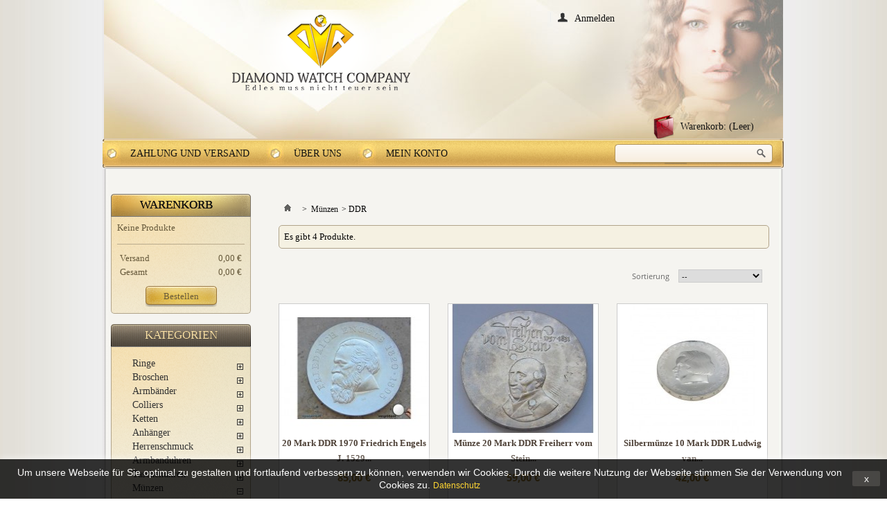

--- FILE ---
content_type: text/html; charset=utf-8
request_url: https://www.dwc-shop.de/122-ddr
body_size: 9954
content:
<!DOCTYPE html PUBLIC "-//W3C//DTD XHTML 1.1//EN" "http://www.w3.org/TR/xhtml11/DTD/xhtml11.dtd">
<!--[if lt IE 7]> <html class="no-js lt-ie9 lt-ie8 lt-ie7 " lang="de"> <![endif]-->
<!--[if IE 7]><html class="no-js lt-ie9 lt-ie8 ie7" lang="de"> <![endif]-->
<!--[if IE 8]><html class="no-js lt-ie9 ie8" lang="de"> <![endif]-->
<!--[if gt IE 8]> <html class="no-js ie9" lang="de"> <![endif]-->
<html xmlns="http://www.w3.org/1999/xhtml" xml:lang="de">
	<head>
	<meta name="viewport" content="width=device-width, initial-scale=1.0">
		<title>ddr - diamond watch company</title>
		<meta http-equiv="Content-Type" content="application/xhtml+xml; charset=utf-8" />
		<meta http-equiv="content-language" content="de" />
		<meta name="generator" content="PrestaShop" />
	
		
		<meta name="robots" content="index,follow" />
		<link rel="icon" type="image/vnd.microsoft.icon" href="/img/favicon.ico?1698412193" />
		<link rel="shortcut icon" type="image/x-icon" href="/img/favicon.ico?1698412193" />
		
		<script type="text/javascript">
			var baseDir = 'https://www.dwc-shop.de/';
			var baseUri = 'https://www.dwc-shop.de/';
			var static_token = 'c0fc604724994df023428f998f3ce78bef4c46a11ce95ce0d44c47d7a5502276';
			var token = 'f30677b680dc71f9d3bb6b98aaac2235604d66445cb11119bc9699fa7209e16f';
			var priceDisplayPrecision = 2;
			var priceDisplayMethod = 0;
			var roundMode = 2;
		</script>
		<link href="/themes/elegant/css/grid_prestashop.css" rel="stylesheet" type="text/css" media="all" />
		<link href="/themes/elegant/css/global.css" rel="stylesheet" type="text/css" media="all" />
		<link href="/themes/elegant/css/scenes.css" rel="stylesheet" type="text/css" media="all" />
		<link href="/themes/elegant/css/category.css" rel="stylesheet" type="text/css" media="all" />
		<link href="/themes/elegant/css/product_list.css" rel="stylesheet" type="text/css" media="all" />
		<link href="/modules/blockcontact/blockcontact.css" rel="stylesheet" type="text/css" media="all" />
		<link href="/modules/blockspecials/blockspecials.css" rel="stylesheet" type="text/css" media="all" />
		<link href="/modules/blocknewproducts/blocknewproducts.css" rel="stylesheet" type="text/css" media="all" />
		<link href="/modules/blockmyaccountfooter/blockmyaccount.css" rel="stylesheet" type="text/css" media="all" />
		<link href="/themes/elegant/css/modules/blockuserinfo/blockuserinfo.css" rel="stylesheet" type="text/css" media="all" />
		<link href="/modules/blocklanguages/blocklanguages.css" rel="stylesheet" type="text/css" media="all" />
		<link href="/js/jquery/plugins/autocomplete/jquery.autocomplete.css" rel="stylesheet" type="text/css" media="all" />
		<link href="/themes/elegant/css/modules/blocksearch/blocksearch.css" rel="stylesheet" type="text/css" media="all" />
		<link href="/themes/elegant/css/modules/homefeatured/homefeatured.css" rel="stylesheet" type="text/css" media="all" />
		<link href="/themes/elegant/css/modules/blockcart/blockcart.css" rel="stylesheet" type="text/css" media="all" />
		<link href="/modules/paypal/css/paypal.css" rel="stylesheet" type="text/css" media="all" />
		<link href="/modules/productscategory/productscategory.css" rel="stylesheet" type="text/css" media="all" />
		<link href="/modules/blocktopmenu/css/superfish-modified.css" rel="stylesheet" type="text/css" media="all" />
		<link href="https://www.dwc-shop.de/themes/elegant/css/theme.css" rel="stylesheet" type="text/css"  />
		<script type="text/javascript" src="/js/jquery/jquery-1.7.2.min.js"></script>
		<script type="text/javascript" src="/js/jquery/plugins/jquery.easing.js"></script>
		<script type="text/javascript" src="/js/tools.js"></script>
		<script type="text/javascript" src="/themes/elegant/js/tools/treeManagement.js"></script>
		<script type="text/javascript" src="/js/jquery/plugins/autocomplete/jquery.autocomplete.js"></script>
		<script type="text/javascript" src="/modules/productscategory/productscategory.js"></script>
		<script type="text/javascript" src="/js/jquery/plugins/jquery.serialScroll.js"></script>
		<script type="text/javascript" src="/modules/blocktopmenu/js/hoverIntent.js"></script>
		<script type="text/javascript" src="/modules/blocktopmenu/js/superfish-modified.js"></script>
			<script type="text/javascript">/*
* 2007-2014 PrestaShop
*
* NOTICE OF LICENSE
*
* This source file is subject to the Academic Free License (AFL 3.0)
* that is bundled with this package in the file LICENSE.txt.
* It is also available through the world-wide-web at this URL:
* http://opensource.org/licenses/afl-3.0.php
* If you did not receive a copy of the license and are unable to
* obtain it through the world-wide-web, please send an email
* to license@prestashop.com so we can send you a copy immediately.
*
* DISCLAIMER
*
* Do not edit or add to this file if you wish to upgrade PrestaShop to newer
* versions in the future. If you wish to customize PrestaShop for your
* needs please refer to http://www.prestashop.com for more information.
*
*  @author PrestaShop SA <contact@prestashop.com>
*  @copyright  2007-2014 PrestaShop SA
*  @license    http://opensource.org/licenses/afl-3.0.php  Academic Free License (AFL 3.0)
*  International Registered Trademark & Property of PrestaShop SA
*/



$(document).ready( function() {

	$('#payment_paypal_express_checkout').click(function() {
		$('#paypal_payment_form').submit();
		return false;
	});

	$('#paypal_payment_form').live('submit', function() {
		var nb = $('#quantity_wanted').val();
		var id = $('#idCombination').val();

		$('#paypal_payment_form input[name=quantity]').val(nb);
		$('#paypal_payment_form input[name=id_p_attr]').val(id);
	});

	function displayExpressCheckoutShortcut() {
		var id_product = $('input[name="id_product"]').val();
		var id_product_attribute = $('input[name="id_product_attribute"]').val();
		$.ajax({
			type: "GET",
			url: baseDir+'/modules/paypal/express_checkout/ajax.php',
			data: { get_qty: "1", id_product: id_product, id_product_attribute: id_product_attribute },
			cache: false,
			success: function(result) {
				if (result == '1') {
					$('#container_express_checkout').slideDown();
				} else {
					$('#container_express_checkout').slideUp();
				}
				return true;
			}
		});
	}

	$('select[name^="group_"]').change(function () {
		displayExpressCheckoutShortcut();
	});

	$('.color_pick').click(function () {
		displayExpressCheckoutShortcut();
	});
	
	
			

	var modulePath = 'modules/paypal';
	var subFolder = '/integral_evolution';
	
			var baseDirPP = baseDir.replace('http', 'https');
		
	var fullPath = baseDirPP + modulePath + subFolder;
	var confirmTimer = false;
		
	if ($('form[target="hss_iframe"]').length == 0) {
		if ($('select[name^="group_"]').length > 0)
			displayExpressCheckoutShortcut();
		return false;
	} else {
		checkOrder();
	}

	function checkOrder() {
		if(confirmTimer == false)
			confirmTimer = setInterval(getOrdersCount, 1000);
	}

	});


</script>
	</head>
	
	<body itemscope itemtype="http://schema.org/WebPage" id="category" class="  ">
					<div id="page" class="container_9 col-s-12 clearfix">
			
			<!-- Header -->
			<div id="header" class="grid_9 col-s-12 alpha omega">
				<div class="backdrop"></div>
				<div id="menuToggle">
					<input name="toggle" type="checkbox" />
					<label for="toggle">
					<div></div>
					<div></div>
					<div></div>
					<span>menu</span>
					</label>
				</div>
				<a id="header_logo" href="https://www.dwc-shop.de/" title="diamond watch company">
					<img class="logo" src="/img/logo.jpg?1698412193" alt="diamond watch company" width="257" height="121"  />
				</a>
				<div id="header_right" class="grid_9 col-s-12 omega">
					
<!-- Block languages module -->
<!-- /Block languages module -->
<!-- block seach mobile -->
<!-- Block search module TOP -->
<div id="search_block_top">
	<form method="get" action="https://www.dwc-shop.de/suche" id="searchbox">
		<p>
			<label for="search_query_top"><!-- image on background --></label>
			<input type="hidden" name="controller" value="search" />
			<input type="hidden" name="orderby" value="position" />
			<input type="hidden" name="orderway" value="desc" />
			<input class="search_query" type="text" id="search_query_top" name="search_query" value="" />
			<input type="submit" name="submit_search" value="Suche" class="button" />
		</p>
	</form>
</div>
	<script type="text/javascript">
	// <![CDATA[
		$('document').ready( function() {
			$("#search_query_top")
				.autocomplete(
					'https://www.dwc-shop.de/suche', {
						minChars: 3,
						max: 10,
						width: 500,
						selectFirst: false,
						scroll: false,
						dataType: "json",
						formatItem: function(data, i, max, value, term) {
							return value;
						},
						parse: function(data) {
							var mytab = new Array();
							for (var i = 0; i < data.length; i++)
								mytab[mytab.length] = { data: data[i], value: data[i].cname + ' > ' + data[i].pname };
							return mytab;
						},
						extraParams: {
							ajaxSearch: 1,
							id_lang: 1
						}
					}
				)
				.result(function(event, data, formatted) {
					$('#search_query_top').val(data.pname);
					document.location.href = data.product_link;
				})
		});
	// ]]>
	</script>

<!-- /Block search module TOP -->

<!-- Block user information module HEADER -->
<div id="header_user">
	<ul id="header_nav">
				<li id="shopping_cart">
			<a href="https://www.dwc-shop.de/schnell-bestellung" title="Zum Warenkorb" rel="nofollow">Warenkorb:
			<span class="ajax_cart_quantity hidden">0</span>
			<span class="ajax_cart_product_txt hidden">Produkt</span>
			<span class="ajax_cart_product_txt_s hidden">Produkte</span>
			<span class="ajax_cart_total hidden">
							</span>
			<span class="ajax_cart_no_product">(Leer)</span>
			</a>
		</li>
				<li id="your_account"><a href="https://www.dwc-shop.de/mein-Konto" title="Ihren Kundenbereich anzeigen" rel="nofollow">Ihr Konto</a></li>
	</ul>
	<p id="header_user_info">
					<a href="https://www.dwc-shop.de/mein-Konto" title="Login für Ihren Kundenbereich" class="login" rel="nofollow">Anmelden</a>
			</p>
</div>
<!-- /Block user information module HEADER -->
	
	<!-- Menu -->
	<div class="sf-contener clearfix">
		<ul class="sf-menu clearfix">
			<li><a href="https://www.dwc-shop.de/content/1-zahlung-und-versand">Zahlung und Versand</a></li>
<li><a href="https://www.dwc-shop.de/content/4-uber-uns">Über uns</a></li>
<li><a href="/mein-Konto">Mein Konto</a></li>

							<li class="sf-search noBack" style="float:right">
					<form id="searchbox" action="https://www.dwc-shop.de/suche" method="get">
						<p>
							<input type="hidden" name="controller" value="search" />
							<input type="hidden" value="position" name="orderby"/>
							<input type="hidden" value="desc" name="orderway"/>
							<input type="text" name="search_query" value="" />
						</p>
					</form>
				</li>
					</ul>
	</div>
	<div class="sf-right">&nbsp;</div>

	<!--/ Menu -->

				</div>
			</div>

			<div id="columns" class="grid_9 col-s-12 alpha omega clearfix">
				<!-- Left -->
				<div id="left_column" class="column grid_2 col-s-12 alpha">
					



<script type="text/javascript">
var CUSTOMIZE_TEXTFIELD = 1;
var img_dir = 'https://www.dwc-shop.de/themes/elegant/img/';
</script>
<script type="text/javascript">
var customizationIdMessage = 'Benutzereinstellung Nr.';
var removingLinkText = 'Dieses Produkt aus meinem Warenkorb entfernen';
var freeShippingTranslation = 'Versandkostenfrei';
var freeProductTranslation = 'Gratis!';
var delete_txt = 'Löschen';
</script>


<!-- MODULE Block cart -->
<div id="cart_block" class="block exclusive">
	<p class="title_block">
		<a href="https://www.dwc-shop.de/schnell-bestellung" title="Zum Warenkorb" rel="nofollow">Warenkorb
				<span id="block_cart_expand" class="hidden">&nbsp;</span>
		<span id="block_cart_collapse" >&nbsp;</span>
		</a>
	</p>
	<div class="block_content">
	<!-- block summary -->
	<div id="cart_block_summary" class="collapsed">
		<span class="ajax_cart_quantity" style="display:none;">0</span>
		<span class="ajax_cart_product_txt_s" style="display:none">Produkte</span>
		<span class="ajax_cart_product_txt" >Produkt</span>
		<span class="ajax_cart_total" style="display:none">
					</span>
		<span class="ajax_cart_no_product" >(leer)</span>
	</div>
	<!-- block list of products -->
	<div id="cart_block_list" class="expanded">
			<p class="cart_block_no_products" id="cart_block_no_products">Keine Produkte</p>
		<table id="vouchers" style="display:none;">
			<tbody>
			</tbody>
		</table>		
		<p id="cart-prices">
			<span id="cart_block_shipping_cost" class="price ajax_cart_shipping_cost">0,00 €</span>
			<span>Versand</span>
			<br/>
									<span id="cart_block_total" class="price ajax_block_cart_total">0,00 €</span>
			<span>Gesamt</span>
		</p>
				<p id="cart-buttons">
						<a href="https://www.dwc-shop.de/schnell-bestellung" id="button_order_cart" class="exclusive_large" title="Bestellen" rel="nofollow"><span></span>Bestellen</a>
		</p>
	</div>
	</div>
</div>
<!-- /MODULE Block cart -->


<!-- Block search module -->
<div id="search_block_left" class="block exclusive">
	<form method="get" class="" action="https://www.dwc-shop.de/suche" id="searchbox">
		<p class="block_content">
			
			<input type="hidden" name="orderby" value="position" />
			<input type="hidden" name="controller" value="search" />
			<input type="hidden" name="orderway" value="desc" />
			<input class="search_query" type="text" id="search_query_block" name="search_query" value="" />
			<input type="submit" id="search_button" class="button_mini" value="los" />
		</p>
	</form>
</div>
	<script type="text/javascript">
	// <![CDATA[
		$('document').ready( function() {
			$("#search_query_block")
				.autocomplete(
					'https://www.dwc-shop.de/suche', {
						minChars: 3,
						max: 10,
						width: 500,
						selectFirst: false,
						scroll: false,
						dataType: "json",
						formatItem: function(data, i, max, value, term) {
							return value;
						},
						parse: function(data) {
							var mytab = new Array();
							for (var i = 0; i < data.length; i++)
								mytab[mytab.length] = { data: data[i], value: data[i].cname + ' > ' + data[i].pname };
							return mytab;
						},
						extraParams: {
							ajaxSearch: 1,
							id_lang: 1
						}
					}
				)
				.result(function(event, data, formatted) {
					$('#search_query_block').val(data.pname);
					document.location.href = data.product_link;
				})
		});
	// ]]>
	</script>

<!-- /Block search module -->

<!-- Block categories module -->
<div id="categories_block_left" class="block">
	<p class="title_block">Kategorien</p>
	<div class="block_content">
		<ul class="tree dhtml">
									<li >
	<a href="https://www.dwc-shop.de/187-ringe"  title="">Ringe</a>
			<ul>
									
												
												<li >
	<a href="https://www.dwc-shop.de/192-antik"  title="">Antik</a>
	</li>

												<li >
	<a href="https://www.dwc-shop.de/193-mit-brillanten"  title="">mit Brillanten</a>
	</li>

												
												<li >
	<a href="https://www.dwc-shop.de/195-mit-smaragden"  title="">mit Smaragden</a>
	</li>

												
												<li >
	<a href="https://www.dwc-shop.de/197-mit-rubinen"  title="">mit Rubinen</a>
	</li>

												<li >
	<a href="https://www.dwc-shop.de/198-mit-perle"  title="">mit Perle</a>
	</li>

												<li >
	<a href="https://www.dwc-shop.de/199-mit-safiren"  title="">mit Safiren</a>
	</li>

												<li >
	<a href="https://www.dwc-shop.de/200-mit-aquamarin"  title="">mit Aquamarin</a>
	</li>

												<li >
	<a href="https://www.dwc-shop.de/201-siegelringe"  title="">Siegelringe</a>
	</li>

												<li >
	<a href="https://www.dwc-shop.de/202-mit-granat"  title="">mit Granat</a>
	</li>

												<li >
	<a href="https://www.dwc-shop.de/203-ohne-stein"  title="">Ohne Stein</a>
	</li>

												<li >
	<a href="https://www.dwc-shop.de/204-mit-turmalin"  title="">mit Turmalin</a>
	</li>

												<li >
	<a href="https://www.dwc-shop.de/205-tuerkisringe"  title="">T&uuml;rkisringe</a>
	</li>

												<li >
	<a href="https://www.dwc-shop.de/206-sonstige"  title="">Sonstige</a>
	</li>

												<li >
	<a href="https://www.dwc-shop.de/207-mit-halbedelsteinen"  title="">mit Halbedelsteinen</a>
	</li>

												<li >
	<a href="https://www.dwc-shop.de/208-markenschmuck"  title="">Markenschmuck</a>
	</li>

												<li >
	<a href="https://www.dwc-shop.de/209-mit-amethysten"  title="">mit Amethysten</a>
	</li>

												<li >
	<a href="https://www.dwc-shop.de/210-trachten"  title="">Trachten</a>
	</li>

												<li >
	<a href="https://www.dwc-shop.de/211-platin"  title="">Platin</a>
	</li>

												<li >
	<a href="https://www.dwc-shop.de/213-mit-lapislazuli"  title="">mit Lapislazuli</a>
	</li>

												<li >
	<a href="https://www.dwc-shop.de/215-mit-zitrin"  title="">mit Zitrin</a>
	</li>

												<li >
	<a href="https://www.dwc-shop.de/226-mit-solitaeren"  title="">mit Solit&auml;ren</a>
	</li>

												<li >
	<a href="https://www.dwc-shop.de/231-mit-topasen"  title="">mit Topasen</a>
	</li>

												<li >
	<a href="https://www.dwc-shop.de/263-mit-opalen"  title="">mit Opalen</a>
	</li>

												<li >
	<a href="https://www.dwc-shop.de/273-bis-500"  title="">bis 500&euro;</a>
	</li>

												
												<li >
	<a href="https://www.dwc-shop.de/295-mit-korallen"  title="">mit Korallen</a>
	</li>

												
												<li >
	<a href="https://www.dwc-shop.de/299-500-bis-1000"  title="">500&euro; bis 1000&euro;</a>
	</li>

												<li >
	<a href="https://www.dwc-shop.de/300-ab-1000"  title="">ab 1000&euro;</a>
	</li>

												
							</ul>
	</li>

												
												<li >
	<a href="https://www.dwc-shop.de/67-broschen"  title="">Broschen</a>
			<ul>
									<li >
	<a href="https://www.dwc-shop.de/68-antik"  title="">Antik</a>
	</li>

												<li >
	<a href="https://www.dwc-shop.de/69-silber"  title="">Silber</a>
	</li>

												<li >
	<a href="https://www.dwc-shop.de/71-mit-rubinen"  title="">mit Rubinen</a>
	</li>

												<li >
	<a href="https://www.dwc-shop.de/72-mit-safiren"  title="">mit Safiren</a>
	</li>

												<li >
	<a href="https://www.dwc-shop.de/73-mit-topasen"  title="">mit Topasen</a>
	</li>

												<li >
	<a href="https://www.dwc-shop.de/74-sonstige"  title="">Sonstige</a>
	</li>

												<li >
	<a href="https://www.dwc-shop.de/75-gold-bis-1-000"  title="">Gold bis 1.000&euro;</a>
	</li>

												<li >
	<a href="https://www.dwc-shop.de/76-mit-perle"  title="">mit Perle</a>
	</li>

												<li >
	<a href="https://www.dwc-shop.de/78-mit-solitaer"  title="">mit Solit&auml;r</a>
	</li>

												<li >
	<a href="https://www.dwc-shop.de/79-mit-brillanten"  title="">mit Brillanten</a>
	</li>

												<li >
	<a href="https://www.dwc-shop.de/80-mit-smaragden"  title="">mit Smaragden</a>
	</li>

												<li >
	<a href="https://www.dwc-shop.de/82-markenschmuck"  title="">Markenschmuck</a>
	</li>

												<li >
	<a href="https://www.dwc-shop.de/83-trachten"  title="">Trachten</a>
	</li>

												<li >
	<a href="https://www.dwc-shop.de/316-bis-500"  title="">bis 500&euro;</a>
	</li>

												<li >
	<a href="https://www.dwc-shop.de/317-500-bis-1000"  title="">500&euro; bis 1000&euro;</a>
	</li>

												<li >
	<a href="https://www.dwc-shop.de/318-ab-1000"  title="">ab 1000&euro;</a>
	</li>

												<li >
	<a href="https://www.dwc-shop.de/319-platin"  title="">Platin</a>
	</li>

												
												<li >
	<a href="https://www.dwc-shop.de/321-ohne-stein"  title="">ohne Stein</a>
	</li>

												<li >
	<a href="https://www.dwc-shop.de/322-mit-tuerkisen"  title="">mit T&uuml;rkisen</a>
	</li>

												<li >
	<a href="https://www.dwc-shop.de/323-mit-amethysten"  title="">mit Amethysten</a>
	</li>

												<li >
	<a href="https://www.dwc-shop.de/324-mit-lapislazuli"  title="">mit Lapislazuli</a>
	</li>

												
												<li >
	<a href="https://www.dwc-shop.de/326-mit-granaten"  title="">mit Granaten</a>
	</li>

												
												<li >
	<a href="https://www.dwc-shop.de/328-mit-opalen"  title="">mit Opalen</a>
	</li>

												<li class="last">
	<a href="https://www.dwc-shop.de/329-mit-turmalinen"  title="">mit Turmalinen</a>
	</li>

							</ul>
	</li>

												<li >
	<a href="https://www.dwc-shop.de/47-armbaender"  title="">Armb&auml;nder</a>
			<ul>
									<li >
	<a href="https://www.dwc-shop.de/51-antik"  title="">Antik</a>
	</li>

												<li >
	<a href="https://www.dwc-shop.de/52-silber"  title="">Silber</a>
	</li>

												<li >
	<a href="https://www.dwc-shop.de/53-biedermeier"  title="">Biedermeier</a>
	</li>

												<li >
	<a href="https://www.dwc-shop.de/54-gold-bis-10-000"  title="">Gold bis 10.000&euro;</a>
	</li>

												<li >
	<a href="https://www.dwc-shop.de/55-mit-smaragden"  title="">mit Smaragden</a>
	</li>

												
												<li >
	<a href="https://www.dwc-shop.de/57-mit-brillanten"  title="">mit Brillanten</a>
	</li>

												<li >
	<a href="https://www.dwc-shop.de/58-mit-rubinen"  title="">mit Rubinen</a>
	</li>

												<li >
	<a href="https://www.dwc-shop.de/59-markenschmuck"  title="">Markenschmuck</a>
	</li>

												<li >
	<a href="https://www.dwc-shop.de/60-trachten"  title="">Trachten</a>
	</li>

												<li >
	<a href="https://www.dwc-shop.de/62-mit-safiren"  title="">mit Safiren</a>
	</li>

												<li >
	<a href="https://www.dwc-shop.de/259-granate"  title="">Granate</a>
	</li>

												<li >
	<a href="https://www.dwc-shop.de/261-lapislazuli"  title="">Lapislazuli</a>
	</li>

												<li >
	<a href="https://www.dwc-shop.de/262-koralle"  title="">Koralle</a>
	</li>

												<li >
	<a href="https://www.dwc-shop.de/303-ab-1000"  title="">ab 1000&euro;</a>
	</li>

												<li >
	<a href="https://www.dwc-shop.de/330-bis-500"  title="">bis 500&euro;</a>
	</li>

												<li >
	<a href="https://www.dwc-shop.de/331-500-bis-1000"  title="">500&euro; bis 1000&euro;</a>
	</li>

												
												<li >
	<a href="https://www.dwc-shop.de/333-ohne-stein"  title="">ohne Stein</a>
	</li>

												<li >
	<a href="https://www.dwc-shop.de/334-mit-bernsteinen"  title="">mit Bernsteinen</a>
	</li>

												<li >
	<a href="https://www.dwc-shop.de/335-mit-amethysten"  title="">mit Amethysten</a>
	</li>

												<li >
	<a href="https://www.dwc-shop.de/336-mit-aquamarinen"  title="">mit Aquamarinen</a>
	</li>

												<li >
	<a href="https://www.dwc-shop.de/337-mit-mondsteinen"  title="">mit Mondsteinen</a>
	</li>

												<li >
	<a href="https://www.dwc-shop.de/338-mit-zitrinen"  title="">mit Zitrinen</a>
	</li>

												<li >
	<a href="https://www.dwc-shop.de/339-mit-tuerkisen"  title="">mit T&uuml;rkisen</a>
	</li>

												
												<li >
	<a href="https://www.dwc-shop.de/341-mit-opalen"  title="">mit Opalen</a>
	</li>

												<li >
	<a href="https://www.dwc-shop.de/342-mit-perlen"  title="">mit Perlen</a>
	</li>

												<li class="last">
	<a href="https://www.dwc-shop.de/343-mit-topasen"  title="">mit Topasen</a>
	</li>

							</ul>
	</li>

												<li >
	<a href="https://www.dwc-shop.de/81-colliers"  title="">Colliers</a>
			<ul>
									<li >
	<a href="https://www.dwc-shop.de/84-antik"  title="">Antik</a>
	</li>

												<li >
	<a href="https://www.dwc-shop.de/85-silber"  title="">Silber</a>
	</li>

												<li >
	<a href="https://www.dwc-shop.de/86-gold-bis-500"  title="">Gold bis 500&euro;</a>
	</li>

												
												<li >
	<a href="https://www.dwc-shop.de/88-gold-bis-5-000"  title="">Gold bis 5.000&euro;</a>
	</li>

												
												<li >
	<a href="https://www.dwc-shop.de/90-mit-granat"  title="">mit Granat</a>
	</li>

												<li >
	<a href="https://www.dwc-shop.de/91-mit-safiren"  title="">mit Safiren</a>
	</li>

												<li >
	<a href="https://www.dwc-shop.de/92-mit-perlen"  title="">mit Perlen</a>
	</li>

												<li >
	<a href="https://www.dwc-shop.de/93-mit-rubinen"  title="">mit Rubinen</a>
	</li>

												<li >
	<a href="https://www.dwc-shop.de/94-mit-amethysten"  title="">mit Amethysten</a>
	</li>

												<li >
	<a href="https://www.dwc-shop.de/95-mit-smaragden"  title="">mit Smaragden</a>
	</li>

												<li >
	<a href="https://www.dwc-shop.de/96-mit-topasen"  title="">mit Topasen</a>
	</li>

												<li >
	<a href="https://www.dwc-shop.de/98-trachten"  title="">Trachten</a>
	</li>

												<li >
	<a href="https://www.dwc-shop.de/99-mit-korallen"  title="">mit Korallen</a>
	</li>

												<li >
	<a href="https://www.dwc-shop.de/100-mit-brillanten"  title="">mit Brillanten</a>
	</li>

												<li >
	<a href="https://www.dwc-shop.de/101-markenschmuck"  title="">Markenschmuck</a>
	</li>

												<li >
	<a href="https://www.dwc-shop.de/344-500-bis-1000"  title="">500&euro; bis 1000&euro;</a>
	</li>

												<li >
	<a href="https://www.dwc-shop.de/345-ab-1000"  title="">ab 1000&euro;</a>
	</li>

												
												<li >
	<a href="https://www.dwc-shop.de/347-ohne-stein"  title="">ohne Stein</a>
	</li>

												<li >
	<a href="https://www.dwc-shop.de/348-mit-aquamarinen"  title="">mit Aquamarinen</a>
	</li>

												<li >
	<a href="https://www.dwc-shop.de/349-mit-lapislazuli"  title="">mit Lapislazuli</a>
	</li>

												
												<li >
	<a href="https://www.dwc-shop.de/351-mit-opalen"  title="">mit Opalen</a>
	</li>

												
												<li >
	<a href="https://www.dwc-shop.de/353-mit-tuerkisen"  title="">mit T&uuml;rkisen</a>
	</li>

												
							</ul>
	</li>

												<li >
	<a href="https://www.dwc-shop.de/105-ketten"  title="">Ketten</a>
			<ul>
									<li >
	<a href="https://www.dwc-shop.de/107-silber"  title="">Silber</a>
	</li>

												<li >
	<a href="https://www.dwc-shop.de/108-gold"  title="">Gold</a>
	</li>

												<li >
	<a href="https://www.dwc-shop.de/109-charivariketten"  title="">Charivariketten</a>
	</li>

												<li >
	<a href="https://www.dwc-shop.de/110-perlenketten"  title="">Perlenketten</a>
	</li>

												<li >
	<a href="https://www.dwc-shop.de/111-uhrenketten"  title="">Uhrenketten</a>
	</li>

												<li >
	<a href="https://www.dwc-shop.de/113-mit-edelsteinen"  title="">mit Edelsteinen</a>
	</li>

												<li >
	<a href="https://www.dwc-shop.de/357-bis-500"  title="">bis 500&euro;</a>
	</li>

												<li >
	<a href="https://www.dwc-shop.de/358-500-bis-1000"  title="">500&euro; bis 1000&euro;</a>
	</li>

												<li >
	<a href="https://www.dwc-shop.de/360-tracht"  title="">Tracht</a>
	</li>

												<li >
	<a href="https://www.dwc-shop.de/361-mit-granaten"  title="">mit Granaten</a>
	</li>

												
												<li >
	<a href="https://www.dwc-shop.de/370-antik"  title="">Antik</a>
	</li>

												<li class="last">
	<a href="https://www.dwc-shop.de/380-mit-perlen"  title="">mit Perlen</a>
	</li>

							</ul>
	</li>

												<li >
	<a href="https://www.dwc-shop.de/8-anhaenger"  title="">Anh&auml;nger</a>
			<ul>
									<li >
	<a href="https://www.dwc-shop.de/9-antik"  title="">Antik</a>
	</li>

												<li >
	<a href="https://www.dwc-shop.de/10-silber"  title="">Silber</a>
	</li>

												
												
												<li >
	<a href="https://www.dwc-shop.de/14-mit-safiren"  title="">mit Safiren</a>
	</li>

												<li >
	<a href="https://www.dwc-shop.de/15-mit-brillanten"  title="">mit Brillanten</a>
	</li>

												<li >
	<a href="https://www.dwc-shop.de/16-mit-smaragden"  title="">mit Smaragden</a>
	</li>

												<li >
	<a href="https://www.dwc-shop.de/17-mit-rubinen"  title="">mit Rubinen</a>
	</li>

												<li >
	<a href="https://www.dwc-shop.de/18-mit-topasen"  title="">mit Topasen</a>
	</li>

												<li >
	<a href="https://www.dwc-shop.de/19-mit-granat"  title="">mit Granat</a>
	</li>

												
												<li >
	<a href="https://www.dwc-shop.de/21-markenschmuck"  title="">Markenschmuck</a>
	</li>

												<li >
	<a href="https://www.dwc-shop.de/22-trachten"  title="">Trachten</a>
	</li>

												<li >
	<a href="https://www.dwc-shop.de/257-medaillon"  title="">Medaillon</a>
	</li>

												<li >
	<a href="https://www.dwc-shop.de/269-mit-amethysten"  title="">mit Amethysten</a>
	</li>

												<li >
	<a href="https://www.dwc-shop.de/270-bis-500"  title="">bis 500&euro;</a>
	</li>

												<li >
	<a href="https://www.dwc-shop.de/271-mit-perlen"  title="">mit Perlen</a>
	</li>

												<li >
	<a href="https://www.dwc-shop.de/275-500-bis-1000"  title="">500&euro; bis 1000&euro;</a>
	</li>

												
												<li >
	<a href="https://www.dwc-shop.de/277-ab-1000"  title="">ab 1000&euro;</a>
	</li>

												<li >
	<a href="https://www.dwc-shop.de/278-platin"  title="">Platin</a>
	</li>

												<li >
	<a href="https://www.dwc-shop.de/281-ohne-stein"  title="">ohne Stein</a>
	</li>

												<li >
	<a href="https://www.dwc-shop.de/282-mit-aquamarinen"  title="">mit Aquamarinen</a>
	</li>

												<li >
	<a href="https://www.dwc-shop.de/283-mit-lapislazuli"  title="">mit Lapislazuli</a>
	</li>

												<li >
	<a href="https://www.dwc-shop.de/284-mit-mondsteinen"  title="">mit Mondsteinen</a>
	</li>

												<li >
	<a href="https://www.dwc-shop.de/285-mit-opalen"  title="">mit Opalen</a>
	</li>

												<li >
	<a href="https://www.dwc-shop.de/286-mit-zitrinen"  title="">mit Zitrinen</a>
	</li>

												<li >
	<a href="https://www.dwc-shop.de/287-mit-tuerkisen"  title="">mit T&uuml;rkisen</a>
	</li>

												<li >
	<a href="https://www.dwc-shop.de/288-mit-turmalinen"  title="">mit Turmalinen</a>
	</li>

												<li >
	<a href="https://www.dwc-shop.de/368-mit-korallen"  title="">mit Korallen</a>
	</li>

												
							</ul>
	</li>

												<li >
	<a href="https://www.dwc-shop.de/106-herrenschmuck"  title="">Herrenschmuck</a>
			<ul>
									<li >
	<a href="https://www.dwc-shop.de/302-accessoires"  title="">Accessoires</a>
	</li>

												<li >
	<a href="https://www.dwc-shop.de/304-manschettenknoepfe"  title="">Manschettenkn&ouml;pfe</a>
	</li>

												<li >
	<a href="https://www.dwc-shop.de/355-krawattennadeln"  title="">Krawattennadeln</a>
	</li>

												<li class="last">
	<a href="https://www.dwc-shop.de/356-trachtenzubehoer"  title="">Trachtenzubeh&ouml;r</a>
	</li>

							</ul>
	</li>

												<li >
	<a href="https://www.dwc-shop.de/24-armbanduhren"  title="">Armbanduhren</a>
			<ul>
									<li >
	<a href="https://www.dwc-shop.de/25-edelmarken"  title="">Edelmarken</a>
	</li>

												<li >
	<a href="https://www.dwc-shop.de/26-sammleruhren"  title="">Sammleruhren</a>
	</li>

												
												
												
												
												
												
												
												
												
												
												
												
												
												
												
												
												
												
												
												
												<li >
	<a href="https://www.dwc-shop.de/308-trachtenuhren"  title="">Trachtenuhren</a>
	</li>

												<li >
	<a href="https://www.dwc-shop.de/313-herren"  title="">Herren</a>
	</li>

												<li >
	<a href="https://www.dwc-shop.de/314-damen"  title="">Damen</a>
	</li>

												<li class="last">
	<a href="https://www.dwc-shop.de/315-antike-uhren"  title="">Antike Uhren</a>
	</li>

							</ul>
	</li>

												<li >
	<a href="https://www.dwc-shop.de/188-taschenuhren"  title="">Taschenuhren</a>
			<ul>
									
												<li >
	<a href="https://www.dwc-shop.de/220-edelmarken"  title="">Edelmarken</a>
	</li>

												
												
												
												<li >
	<a href="https://www.dwc-shop.de/225-uhren-bis-1-000"  title="">Uhren bis 1.000&euro;</a>
	</li>

												<li >
	<a href="https://www.dwc-shop.de/266-silber"  title="">Silber</a>
	</li>

												<li >
	<a href="https://www.dwc-shop.de/267-gold"  title="">Gold</a>
	</li>

												
												<li >
	<a href="https://www.dwc-shop.de/309-uhrenketten"  title="">Uhrenketten</a>
	</li>

												<li >
	<a href="https://www.dwc-shop.de/310-herren"  title="">Herren</a>
	</li>

												<li >
	<a href="https://www.dwc-shop.de/311-damen"  title="">Damen</a>
	</li>

												<li class="last">
	<a href="https://www.dwc-shop.de/312-trachtenuhren"  title="">Trachtenuhren</a>
	</li>

							</ul>
	</li>

												<li >
	<a href="https://www.dwc-shop.de/117-muenzen"  title="">M&uuml;nzen</a>
			<ul>
									
												<li >
	<a href="https://www.dwc-shop.de/121-bundesrepublik"  title="">Bundesrepublik</a>
	</li>

												<li >
	<a href="https://www.dwc-shop.de/122-ddr" class="selected" title="">DDR</a>
	</li>

												<li >
	<a href="https://www.dwc-shop.de/123-goldmuenzen"  title="">Goldm&uuml;nzen</a>
	</li>

												<li >
	<a href="https://www.dwc-shop.de/124-medaillen"  title="">Medaillen</a>
	</li>

												<li >
	<a href="https://www.dwc-shop.de/126-sammlungen-und-saetze"  title="">Sammlungen und S&auml;tze</a>
	</li>

												<li >
	<a href="https://www.dwc-shop.de/127-weimarer-republik"  title="">Weimarer Republik</a>
	</li>

												
												<li >
	<a href="https://www.dwc-shop.de/130-deutsches-reich"  title="">Deutsches Reich</a>
	</li>

												<li >
	<a href="https://www.dwc-shop.de/131-kaiserreich"  title="">Kaiserreich</a>
	</li>

												<li >
	<a href="https://www.dwc-shop.de/132-taler"  title="">Taler</a>
	</li>

												
												<li >
	<a href="https://www.dwc-shop.de/134-sachsen"  title="">Sachsen</a>
	</li>

												
												
												
												
												<li >
	<a href="https://www.dwc-shop.de/139-wuerttemberg"  title="">W&uuml;rttemberg</a>
	</li>

												
												
												<li >
	<a href="https://www.dwc-shop.de/142-hamburg"  title="">Hamburg</a>
	</li>

												<li >
	<a href="https://www.dwc-shop.de/143-bremen"  title="">Bremen</a>
	</li>

												
												
												<li >
	<a href="https://www.dwc-shop.de/146-kleinmuenzen"  title="">Kleinm&uuml;nzen</a>
	</li>

												<li >
	<a href="https://www.dwc-shop.de/147-silber-ausland"  title="">Silber Ausland</a>
	</li>

												<li >
	<a href="https://www.dwc-shop.de/148-sonstige"  title="">Sonstige</a>
	</li>

												
												
												
												<li >
	<a href="https://www.dwc-shop.de/153-ausland"  title="">Ausland</a>
	</li>

												
												
												
												<li >
	<a href="https://www.dwc-shop.de/157-preussen"  title="">Preu&szlig;en</a>
	</li>

												<li >
	<a href="https://www.dwc-shop.de/158-bayern"  title="">Bayern</a>
	</li>

												<li >
	<a href="https://www.dwc-shop.de/159-anhalt"  title="">Anhalt</a>
	</li>

												
												
												
												<li >
	<a href="https://www.dwc-shop.de/166-baden"  title="">Baden</a>
	</li>

												
												
												<li >
	<a href="https://www.dwc-shop.de/229-ddr-20-mark"  title="">DDR 20 Mark</a>
	</li>

												
												<li >
	<a href="https://www.dwc-shop.de/238-silbermuenzen-ausland"  title="">Silberm&uuml;nzen Ausland</a>
	</li>

												
												
												
												
												
												
												
												
												<li class="last">
	<a href="https://www.dwc-shop.de/272-silbermuenzen"  title="">Silberm&uuml;nzen</a>
	</li>

							</ul>
	</li>

												<li >
	<a href="https://www.dwc-shop.de/186-tafelsilber"  title="">Tafelsilber</a>
			<ul>
									<li >
	<a href="https://www.dwc-shop.de/212-bestecke"  title="">Bestecke</a>
	</li>

												<li >
	<a href="https://www.dwc-shop.de/214-kannen"  title="">Kannen</a>
	</li>

												<li >
	<a href="https://www.dwc-shop.de/216-schalen"  title="">Schalen</a>
	</li>

												<li >
	<a href="https://www.dwc-shop.de/217-service"  title="">Service</a>
	</li>

												<li >
	<a href="https://www.dwc-shop.de/218-accessoires"  title="">Accessoires</a>
	</li>

												<li >
	<a href="https://www.dwc-shop.de/222-kerzenleuchter"  title="">Kerzenleuchter</a>
	</li>

												<li >
	<a href="https://www.dwc-shop.de/264-dosen"  title="">Dosen</a>
	</li>

												<li >
	<a href="https://www.dwc-shop.de/280-tabletts"  title="">Tabletts</a>
	</li>

												<li class="last">
	<a href="https://www.dwc-shop.de/359-gefaesse"  title="">Gef&auml;&szlig;e</a>
	</li>

							</ul>
	</li>

												<li >
	<a href="https://www.dwc-shop.de/178-porzellan"  title="">Porzellan</a>
			<ul>
									<li >
	<a href="https://www.dwc-shop.de/181-figuren"  title="">Figuren</a>
	</li>

												<li >
	<a href="https://www.dwc-shop.de/182-service"  title="">Service</a>
	</li>

												<li >
	<a href="https://www.dwc-shop.de/183-meissen"  title="">Meissen</a>
	</li>

												
												<li >
	<a href="https://www.dwc-shop.de/185-einzelteile"  title="">Einzelteile</a>
	</li>

												
							</ul>
	</li>

												<li >
	<a href="https://www.dwc-shop.de/23-antiquitaeten"  title="">Antiquit&auml;ten</a>
			<ul>
									
												
												<li >
	<a href="https://www.dwc-shop.de/291-vor-1800"  title="">Vor 1800</a>
	</li>

												<li class="last">
	<a href="https://www.dwc-shop.de/292-nach-1800"  title="">Nach 1800</a>
	</li>

							</ul>
	</li>

												<li >
	<a href="https://www.dwc-shop.de/102-gemaelde"  title="">Gem&auml;lde</a>
			<ul>
									<li >
	<a href="https://www.dwc-shop.de/103-1680-1900"  title="">1680 - 1900</a>
	</li>

												
												
							</ul>
	</li>

												<li class="last">
	<a href="https://www.dwc-shop.de/362-ohrringe-stecker"  title="">Ohrringe &amp; Stecker</a>
			<ul>
									<li >
	<a href="https://www.dwc-shop.de/163-antik"  title="">Antik</a>
	</li>

												<li >
	<a href="https://www.dwc-shop.de/364-silber"  title="">Silber</a>
	</li>

												<li >
	<a href="https://www.dwc-shop.de/293-mit-aquamarinen"  title="">mit Aquamarinen</a>
	</li>

												<li >
	<a href="https://www.dwc-shop.de/365-bis-500"  title="">bis 500&euro;</a>
	</li>

												
												<li >
	<a href="https://www.dwc-shop.de/294-mit-tuerkisen"  title="">mit T&uuml;rkisen</a>
	</li>

												
												<li >
	<a href="https://www.dwc-shop.de/167-gold-bis-10-000"  title="">Gold bis 10.000&euro;</a>
	</li>

												<li >
	<a href="https://www.dwc-shop.de/168-mit-brillanten"  title="">mit Brillanten</a>
	</li>

												<li >
	<a href="https://www.dwc-shop.de/169-mit-smaragden"  title="">mit Smaragden</a>
	</li>

												<li >
	<a href="https://www.dwc-shop.de/170-mit-rubinen"  title="">mit Rubinen</a>
	</li>

												<li >
	<a href="https://www.dwc-shop.de/171-mit-amethysten"  title="">mit Amethysten</a>
	</li>

												<li >
	<a href="https://www.dwc-shop.de/172-mit-topasen"  title="">mit Topasen</a>
	</li>

												<li >
	<a href="https://www.dwc-shop.de/173-ohne-stein"  title="">Ohne Stein</a>
	</li>

												<li >
	<a href="https://www.dwc-shop.de/174-mit-perlen"  title="">mit Perlen</a>
	</li>

												<li >
	<a href="https://www.dwc-shop.de/176-markenschmuck"  title="">Markenschmuck</a>
	</li>

												<li >
	<a href="https://www.dwc-shop.de/177-mit-safiren"  title="">mit Safiren</a>
	</li>

												<li >
	<a href="https://www.dwc-shop.de/179-trachten"  title="">Trachten</a>
	</li>

												<li >
	<a href="https://www.dwc-shop.de/180-sonstige"  title="">Sonstige</a>
	</li>

												<li >
	<a href="https://www.dwc-shop.de/227-gold-bis-1-000"  title="">Gold bis 1.000&euro;</a>
	</li>

												<li >
	<a href="https://www.dwc-shop.de/371-500-bis-1000"  title="">500&euro; bis 1000&euro;</a>
	</li>

												
												<li >
	<a href="https://www.dwc-shop.de/373-mit-zitrinen"  title="">mit Zitrinen</a>
	</li>

												<li >
	<a href="https://www.dwc-shop.de/374-mit-turmalinen"  title="">mit Turmalinen</a>
	</li>

												<li >
	<a href="https://www.dwc-shop.de/375-mit-opalen"  title="">mit Opalen</a>
	</li>

												
												
												<li >
	<a href="https://www.dwc-shop.de/378-mit-granaten"  title="">mit Granaten</a>
	</li>

												<li class="last">
	<a href="https://www.dwc-shop.de/379-ab-1000"  title="">ab 1000&euro;</a>
	</li>

							</ul>
	</li>

							</ul>
		
		<script type="text/javascript">
		// <![CDATA[
			// we hide the tree only if JavaScript is activated
			$('div#categories_block_left ul.dhtml').hide();
		// ]]>
		</script>
	</div>
</div>
<!-- /Block categories module -->

<!-- Block payment logo module -->
<div id="paiement_logo_block_left" class="block exclusive blank">
    <p class="title_block">
        Ihre Sicherheit
    </p>
    <div class="block_content">
        <a href="https://www.dwc-shop.de/content/7-payment-logos">
            <img src="/modules/blockpaymentlogo/img/logo_paypal.png" alt="PayPal" height="56" width="183" />
            <img src="/modules/blockpaymentlogo/img/logo_kundenzufriedenheit.png" alt="H�chste Kundenzufriedenheit" height="88" width="184" />
            <img src="/modules/blockpaymentlogo/img/logo_ehi.png" alt="EHI gepr�fter Online Shop" height="67" width="98" />
        </a>
    </div>
</div>
<!-- /Block payment logo module -->
<!-- Block LeftBlock module -->
<div id="advantages_block_left" class="block exclusive blank">
    <p class="title_block">
        Weitere Vorteile
    </p>
    <div class="block_content">
        <a href="https://www.dwc-shop.de/content/1-zahlung-und-versand">
            <img src="/modules/blockleftbox/img/logo_versandkostenfrei.png" alt="Versandkostenfrei" height="74" width="77" />
            <img src="/modules/blockleftbox/img/logo_tax-free.png" alt="Steuerfrei" height="74" width="77" />
        </a>
    </div>
</div>
<!-- /Block LeftBlock module -->
				</div>

				<!-- Center -->
				<div id="center_column" class=" grid_5 col-s-12">
	

<!-- Breadcrumb -->

<div class="breadcrumb" itemprop="breadcrumb">
	<a href="https://www.dwc-shop.de/" title="zur&uuml;ck zu Startseite"><img src="https://www.dwc-shop.de/themes/elegant/img/icon/home.gif" height="26" width="26" alt="Startseite" /></a>
			<span class="navigation-pipe" >&gt;</span>
					<span typeof="v:Breadcrumb">
						<a rel="v:url"  href="https://www.dwc-shop.de/117-muenzen" title="M&uuml;nzen"><span property="v:title">M&uuml;nzen</span></a></span><span class="navigation-pipe">></span>DDR<span class="last-node"></span>
			</div>
<!-- /Breadcrumb -->



			
		
		<div class="resumecat category-product-count">
						Es gibt 4 Produkte.
	
		</div>
		
				
					<div class="content_sortPagiBar">
				
	
												<!-- Pagination -->
	<div id="pagination" class="pagination">
			</div>
	<!-- /Pagination -->

				<div class="sortPagiBar clearfix">
					



<script type="text/javascript">
//<![CDATA[
$(document).ready(function()
{
	$('.selectProductSort').change(function()
	{
		var requestSortProducts = 'https://www.dwc-shop.de/122-ddr';
		var splitData = $(this).val().split(':');
		document.location.href = requestSortProducts + ((requestSortProducts.indexOf('?') < 0) ? '?' : '&') + 'orderby=' + splitData[0] + '&orderway=' + splitData[1];
	});
});
//]]>
</script>

<form id="productsSortForm" action="https://www.dwc-shop.de/122-ddr">
	<p class="select">
		<label for="selectPrductSort">Sortierung</label>
		<select id="selectPrductSort" class="selectProductSort">
			<option value="position:asc" selected="selected">--</option>
							<option value="price:asc" >Das Preiswerteste</option>
				<option value="price:desc" >Das Teuerste</option>
						<option value="name:asc" >A bis Z</option>
			<option value="name:desc" >Z bis A</option>
							<option value="quantity:desc" >Produkte auf Lager</option>
					</select>
	</p>
</form>
<!-- /Sort products -->

					


					
							<!-- nbr product/page -->
		<!-- /nbr product/page -->

				</div>
			</div>
			
			
	<!-- Products list -->
	<ul id="product_list" class="clear">
			<li class="ajax_block_product first_item                    append      item clearfix">
			<div class="left_block">
							</div>
			<div class="center_block">
				<a href="https://www.dwc-shop.de/ddr/6259-20-mark-ddr-1970-friedrich-engels-j-1529-silber-muenzen-10773-sammlerstueck.html" class="product_img_link" title="20 Mark DDR 1970 Friedrich Engels J. 1529 Silber M&uuml;nzen 10773 Sammlerst&uuml;ck">
					<img src="https://www.dwc-shop.de/220288-home_default/20-mark-ddr-1970-friedrich-engels-j-1529-silber-muenzen-10773-sammlerstueck.jpg" alt=""  width="220" height="186" />
									</a>
				<h3><a href="https://www.dwc-shop.de/ddr/6259-20-mark-ddr-1970-friedrich-engels-j-1529-silber-muenzen-10773-sammlerstueck.html" title="20 Mark DDR 1970 Friedrich Engels J. 1529 Silber M&uuml;nzen 10773 Sammlerst&uuml;ck">20 Mark DDR 1970 Friedrich Engels J. 1529...</a></h3>
				<p class="product_desc"><a href="https://www.dwc-shop.de/ddr/6259-20-mark-ddr-1970-friedrich-engels-j-1529-silber-muenzen-10773-sammlerstueck.html" title="

Bezeichnung: 20 Mark DDRJahr: 1970Legierung: 625 SilberErhaltung: StempelglanzGewicht: 20,9 gBesonderheit: Friedrich EngelsZertifikat: Die Echtheit des Stückes wird auf Basis unserer 25-jährigen Erfahrung im Handel nach bestem Wissen und Gewissen bestätigt. " >

Bezeichnung: 20 Mark DDRJahr: 1970Legierung: 625 SilberErhaltung: StempelglanzGewicht: 20,9 gBesonderheit: Friedrich EngelsZertifikat: Die Echtheit des Stückes wird auf Basis unserer 25-jährigen Erfahrung im Handel nach bestem Wissen und Gewissen bestätigt. </a></p>
			</div>
			<div class="right_block">
												<div class="content_price">
					<span class="price" style="display: inline;">85,00 €</span><br />									
                                                                        </div>
                                
																									<a class="button lnk_view" href="https://www.dwc-shop.de/ddr/6259-20-mark-ddr-1970-friedrich-engels-j-1529-silber-muenzen-10773-sammlerstueck.html" title="Produkt ansehen">Produkt ansehen</a>
			</div>
		</li>
			<li class="ajax_block_product                     append      item clearfix">
			<div class="left_block">
							</div>
			<div class="center_block">
				<a href="https://www.dwc-shop.de/ddr/9343-muenze-20-mark-ddr-freiherr-vom-stein-1981-st-j-1579-silber-sammlerstueck.html" class="product_img_link" title="M&uuml;nze 20 Mark DDR Freiherr vom Stein 1981 st J 1579 Silber Sammlerst&uuml;ck">
					<img src="https://www.dwc-shop.de/220459-home_default/muenze-20-mark-ddr-freiherr-vom-stein-1981-st-j-1579-silber-sammlerstueck.jpg" alt=""  width="220" height="186" />
									</a>
				<h3><a href="https://www.dwc-shop.de/ddr/9343-muenze-20-mark-ddr-freiherr-vom-stein-1981-st-j-1579-silber-sammlerstueck.html" title="M&uuml;nze 20 Mark DDR Freiherr vom Stein 1981 st J 1579 Silber Sammlerst&uuml;ck">M&uuml;nze 20 Mark DDR Freiherr vom Stein...</a></h3>
				<p class="product_desc"><a href="https://www.dwc-shop.de/ddr/9343-muenze-20-mark-ddr-freiherr-vom-stein-1981-st-j-1579-silber-sammlerstueck.html" title="

Bezeichnung: 20 Mark DDR Freiherr vom Stein 1981 st. J. 1579 SilberJahr: 1981Legierung: 500 SilberErhaltung: StempelglanzGewicht: 20,9 gBesonderheit: Auflage: 39.264Zertifikat: Die Echtheit des Stückes wird auf Basis unserer 25-jährigen Erfahrung im Handel nach bestem Wissen und Gewissen bestätigt. " >

Bezeichnung: 20 Mark DDR Freiherr vom Stein 1981 st. J. 1579 SilberJahr: 1981Legierung: 500 SilberErhaltung: StempelglanzGewicht: 20,9 gBesonderheit: Auflage: 39.264Zertifikat: Die Echtheit des Stückes wird auf Basis unserer 25-jährigen Erfahrung im Handel nach bestem Wissen und Gewissen bestätigt. </a></p>
			</div>
			<div class="right_block">
												<div class="content_price">
					<span class="price" style="display: inline;">59,00 €</span><br />									
                                                                        </div>
                                
																									<a class="button lnk_view" href="https://www.dwc-shop.de/ddr/9343-muenze-20-mark-ddr-freiherr-vom-stein-1981-st-j-1579-silber-sammlerstueck.html" title="Produkt ansehen">Produkt ansehen</a>
			</div>
		</li>
			<li class="ajax_block_product                     append      last_item_of_line clearfix">
			<div class="left_block">
							</div>
			<div class="center_block">
				<a href="https://www.dwc-shop.de/ddr/12509-silbermuenze-10-mark-ddr-ludwig-van-beethoven-stgl-1970-jaeger-1528-sammlerstueck.html" class="product_img_link" title="Silberm&uuml;nze 10 Mark DDR Ludwig van Beethoven stgl. 1970 J&auml;ger 1528 Sammlerst&uuml;ck">
					<img src="https://www.dwc-shop.de/220522-home_default/silbermuenze-10-mark-ddr-ludwig-van-beethoven-stgl-1970-jaeger-1528-sammlerstueck.jpg" alt=""  width="220" height="186" />
									</a>
				<h3><a href="https://www.dwc-shop.de/ddr/12509-silbermuenze-10-mark-ddr-ludwig-van-beethoven-stgl-1970-jaeger-1528-sammlerstueck.html" title="Silberm&uuml;nze 10 Mark DDR Ludwig van Beethoven stgl. 1970 J&auml;ger 1528 Sammlerst&uuml;ck">Silberm&uuml;nze 10 Mark DDR Ludwig van...</a></h3>
				<p class="product_desc"><a href="https://www.dwc-shop.de/ddr/12509-silbermuenze-10-mark-ddr-ludwig-van-beethoven-stgl-1970-jaeger-1528-sammlerstueck.html" title="

Bezeichnung: Silbermünze 10 Mark DDR Ludwig van Beethoven stgl. 1970 Jäger 1528Jahr: 1970Legierung: 625 ‰ SilberErhaltung: Stgl.Gewicht: 17,0 gBesonderheit: Auflage: 72.343Zertifikat: Die Echtheit des Stückes wird auf Basis unserer 25-jährigen Erfahrung im Handel nach bestem Wissen und Gewissen bestätigt. no_condition: 1" >

Bezeichnung: Silbermünze 10 Mark DDR Ludwig van Beethoven stgl. 1970 Jäger 1528Jahr: 1970Legierung: 625 ‰ SilberErhaltung: Stgl.Gewicht: 17,0 gBesonderheit: Auflage: 72.343Zertifikat: Die Echtheit des Stückes wird auf Basis unserer 25-jährigen Erfahrung im Handel nach bestem Wissen und Gewissen bestätigt. no_condition: 1</a></p>
			</div>
			<div class="right_block">
												<div class="content_price">
					<span class="price" style="display: inline;">42,00 €</span><br />									
                                                                        </div>
                                
																									<a class="button lnk_view" href="https://www.dwc-shop.de/ddr/12509-silbermuenze-10-mark-ddr-ludwig-van-beethoven-stgl-1970-jaeger-1528-sammlerstueck.html" title="Produkt ansehen">Produkt ansehen</a>
			</div>
		</li>
			<li class="ajax_block_product last_item                    append      item clearfix">
			<div class="left_block">
							</div>
			<div class="center_block">
				<a href="https://www.dwc-shop.de/ddr/13371-muenze-5-mark-ddr-tilman-riemenschneider-j-1580-1981-sammlerstueck.html" class="product_img_link" title="M&uuml;nze 5 Mark DDR Tilman Riemenschneider J. 1580 1981 Sammlerst&uuml;ck">
					<img src="https://www.dwc-shop.de/220659-home_default/muenze-5-mark-ddr-tilman-riemenschneider-j-1580-1981-sammlerstueck.jpg" alt=""  width="220" height="186" />
									</a>
				<h3><a href="https://www.dwc-shop.de/ddr/13371-muenze-5-mark-ddr-tilman-riemenschneider-j-1580-1981-sammlerstueck.html" title="M&uuml;nze 5 Mark DDR Tilman Riemenschneider J. 1580 1981 Sammlerst&uuml;ck">M&uuml;nze 5 Mark DDR Tilman Riemenschneider...</a></h3>
				<p class="product_desc"><a href="https://www.dwc-shop.de/ddr/13371-muenze-5-mark-ddr-tilman-riemenschneider-j-1580-1981-sammlerstueck.html" title="

Bezeichnung: Münze 5 Mark DDR Tilman Riemenschneider J. 1580Jahr: 1981Legierung: NeusilberErhaltung: Stgl.Gewicht: 12,4 gZertifikat: Die Echtheit des Stückes wird auf Basis unserer 25-jährigen Erfahrung im Handel nach bestem Wissen und Gewissen bestätigt. no_condition: 1" >

Bezeichnung: Münze 5 Mark DDR Tilman Riemenschneider J. 1580Jahr: 1981Legierung: NeusilberErhaltung: Stgl.Gewicht: 12,4 gZertifikat: Die Echtheit des Stückes wird auf Basis unserer 25-jährigen Erfahrung im Handel nach bestem Wissen und Gewissen bestätigt. no_condition: 1</a></p>
			</div>
			<div class="right_block">
												<div class="content_price">
					<span class="price" style="display: inline;">33,00 €</span><br />									
                                                                        </div>
                                
																									<a class="button lnk_view" href="https://www.dwc-shop.de/ddr/13371-muenze-5-mark-ddr-tilman-riemenschneider-j-1580-1981-sammlerstueck.html" title="Produkt ansehen">Produkt ansehen</a>
			</div>
		</li>
		</ul>
	<!-- /Products list -->
<div class="clearfix"></div>
			
			<div class="content_sortPagiBar">
				<div class="sortPagiBar clearfix">
					



<script type="text/javascript">
//<![CDATA[
$(document).ready(function()
{
	$('.selectProductSort').change(function()
	{
		var requestSortProducts = 'https://www.dwc-shop.de/122-ddr';
		var splitData = $(this).val().split(':');
		document.location.href = requestSortProducts + ((requestSortProducts.indexOf('?') < 0) ? '?' : '&') + 'orderby=' + splitData[0] + '&orderway=' + splitData[1];
	});
});
//]]>
</script>

<form id="productsSortForm" action="https://www.dwc-shop.de/122-ddr">
	<p class="select">
		<label for="selectPrductSort">Sortierung</label>
		<select id="selectPrductSort" class="selectProductSort">
			<option value="position:asc" selected="selected">--</option>
							<option value="price:asc" >Das Preiswerteste</option>
				<option value="price:desc" >Das Teuerste</option>
						<option value="name:asc" >A bis Z</option>
			<option value="name:desc" >Z bis A</option>
							<option value="quantity:desc" >Produkte auf Lager</option>
					</select>
	</p>
</form>
<!-- /Sort products -->

					


					
							<!-- nbr product/page -->
		<!-- /nbr product/page -->

				</div>
				
	
												<!-- Pagination -->
	<div id="pagination" class="pagination">
			</div>
	<!-- /Pagination -->

			</div>
			
						</div>

<!-- Right -->











			</div>

<!-- Footer -->
			<div id="footer" class="grid_9 col-s-12 alpha omega clearfix">
				
	<!-- MODULE Block footer -->
	<div class="block_various_links" id="block_various_links_footer">
		<p class="title_block">Information</p>
		<ul>
												<li class="item"><a href="https://www.dwc-shop.de/content/3-agb" title="AGB">AGB</a></li>
																<li class="item"><a href="https://www.dwc-shop.de/content/5-impressum" title="Impressum">Impressum</a></li>
																<li class="item"><a href="https://www.dwc-shop.de/content/6-widerrufsbelehrung" title="Widerrufsbelehrung">Widerrufsbelehrung</a></li>
																<li class="item"><a href="https://www.dwc-shop.de/content/2-datenschutz" title="Datenschutz">Datenschutz</a></li>
																<li class="item"><a href="https://www.dwc-shop.de/content/9-batterieentsorgung" title="Batterieentsorgung">Batterieentsorgung</a></li>
																	<li class="item"><a href="http://ebay.dwc-shop.de//muster_widerrufsformular.pdf" title="Muster Widerrufsformular">Muster Widerrufsformular</a></li>
			<li class="item"><a href="https://www.dwc-shop.de/kontaktieren-sie-uns" title="Kontakt">Kontakt</a></li>
			
			
					</ul>
	
	</div>
	<!-- /MODULE Block footer -->
<script>
    
    function setcook() {
        var nazwa = 'cookie_ue';
        var wartosc = '1';
        var expire = new Date();
        expire.setMonth(expire.getMonth() + 12);
        document.cookie = nazwa + "=" + escape(wartosc) + ";path=/;" + ((expire == null) ? "" : ("; expires=" + expire.toGMTString()))
    }

    
        

    
        
    function closeUeNotify() {
                $('#cookieNotice').animate(
                {bottom: '-200px'},
                2500, function () {
                    $('#cookieNotice').hide();
                });
        setcook();
            }
    
        
    
</script>
<style>
    
    .closeFontAwesome:before {
        content: "\f00d";
        font-family: "FontAwesome";
        display: inline-block;
        font-size: 23px;
        line-height: 23px;
        color: #222120;
        padding-right: 15px;
        cursor: pointer;
    }

    .closeButtonNormal {
     display: block; 
        text-align: center;
        padding: 2px 5px;
        border-radius: 2px;
        color: #FFFFFF;
        background: #222120;
        cursor: pointer;
    }

    #cookieNotice p {
        margin: 0px;
        padding: 0px;
    }


    #cookieNoticeContent {
    
            padding:10px;
        
    }

    
</style>
<div id="cookieNotice" style=" width: 100%; position: fixed; bottom:0px; box-shadow: 0px 0 10px 0 #FFFFFF; background: #000000; z-index: 9999; font-size: 14px; line-height: 1.3em; font-family: arial; left: 0px; text-align:center; color:#FFF; opacity: 0.8 ">
    <div id="cookieNoticeContent" style="position:relative; margin:auto; width:100%; display:block;">
        <table style="width:100%;">
            <tr>
                                <td style="text-align:center;">
                    <p><span>Um unsere Webseite für Sie optimal zu gestalten und fortlaufend verbessern zu können, verwenden wir Cookies. Durch die weitere Nutzung der Webseite stimmen Sie der Verwendung von Cookies zu.<span style="color: #ffcc00;"> </span></span><span style="color: #ffcc00;"><a href="/content/2-datenschutz"><span style="color: #ffcc00;">Datenschutz</span></a></span></p>
                </td>
                                    <td style="width:40px; vertical-align:middle; padding-right:20px; text-align:right;">
                                                    <span class="closeButtonNormal" onclick="closeUeNotify()">x</span>
                                            </td>
                            </tr>
            <tr>
                            </tr>
        </table>
    </div>
</div>
				
			</div>
		</div>
		</body>
</html>


--- FILE ---
content_type: text/css
request_url: https://www.dwc-shop.de/themes/elegant/css/global.css
body_size: 10810
content:
/* ##################################################################################################
        PRESTASHOP CSS
################################################################################################## */

/* ****************************************************************************
                reset
**************************************************************************** */
html{color:#000;background:#FFF;}
body,div,dl,dt,dd,ul,ol,li,h1,h2,h3,h4,h5,h6,pre,code,form,fieldset,legend,input,button,textarea,p,blockquote,th,td{margin:0;padding:0}
table{border-collapse:collapse;border-spacing:0}
fieldset,img{border:0}
address,caption,cite,code,dfn,em,th,var,optgroup{font-style:inherit;font-weight:inherit}
del,ins{text-decoration:none}
caption,th{text-align:left}
h1,h2,h3,h4,h5,h6{font-size:100%}
q:before,q:after{content:''}
abbr,acronym{border:0;font-variant:normal}
sup{vertical-align:baseline}
sub{vertical-align:baseline}
legend{color:#000}
input,button,textarea,select,optgroup,option{font-family:inherit;font-size:inherit;font-style:inherit;font-weight:inherit}
input,button,textarea,select{font-size:100%;}


BODY{margin:0px;font-size:13px;color:#000000; }
#rc1
{background-image:url(images/rc1.gif); background-repeat:no-repeat; height:16px;}
#rc2
{background-image:url(images/rc2.gif); background-repeat:no-repeat; height:16px;}
.toplinks
{height:46px; text-transform:uppercase; font-size:17px; width:115px; text-align:center;}
.toplinks a
{height:46px;text-decoration:none;color:#000000;line-height:46px;display:block;}
.toplinks a:hover
{text-decoration:none;background-color:grey;display:block;height:46px;color:#ffffff;}
.sap
{width:20px;}
.tag
{font-size:17px; color:grey; padding-left:25px; text-transform:uppercase;}
.heading
{font-size:17px; color:grey; padding-left:15px; text-transform:uppercase;}
.links
{background-image:url(images/arrow.gif); background-repeat:no-repeat; background-position:left center; height:30px; line-height:30px; padding-left:15px;}
.links a
{color:#ffffff; text-decoration:underline;}
.links a:hover
{color:#ffffff; text-decoration:none;}
.heading2
{font-size:17px; color:#000000; padding-left:15px; text-transform:uppercase; height:40px; line-height:40px;}
.n-txt{font-size:11px; text-align:justify; text-align:left; text-align:justify; padding-left:15px; padding-right:15px;}
.date{color:grey; padding-top:10px; padding-bottom:5px; font-weight:bold; font-size:11px; text-align:left; padding-left:15px; text-decoration:underline;}
.more
{font-weight:bold; font-size:11px; height:20px; line-height:20px; text-align:right; padding-right:15px;}
.more a
{color:grey; text-decoration:underline;}
.more a:hover
{color:grey; text-decoration:none;}
.company
{font-size:32px; color:#ffffff; height:65px; line-height:65px;}
.bottomlinks
{height:46px; text-transform:uppercase; width:115px; text-align:center; font-weight:bold;}
.bottomlinks a
{text-decoration:none;color:#CDCDCD;}
.bottomlinks a:hover
{text-decoration:none;color:#ffffff;}
.sap2
{width:1px; color:#CDCDCD;}

.ie7 input, .ie7 select{line-height:18px}
a {cursor:pointer}

.clearfix:before,
.clearfix:after {
    content: ".";
    display: block;
    height: 0;
    overflow: hidden
}
.clearfix:after {clear: both}
.clearfix {zoom: 1}


/* ************************************************************************************************
                struture
************************************************************************************************ */
#page {}
#header {z-index:10}
#columns {z-index:1;}
#left_column {}
#center_column {}
#right_column {}
#footer {}
#index #center_column{width:730px}

/* ************************************************************************************************
                generic style
************************************************************************************************ */
body{
    /*font-family: 'Droid Serif', serif !important;*/
    color:#222;
    background:#fff
}
body.content_only {
    background: #FFF;
}

/* positionnement ****************************************************************************** */
.hidden {display:none}
.f_left {float:left}
.f_right {float:right}
p.center {text-align:center}
.clearBoth {clear:both}

/* title *************************************************************************************** */
h1 {
    margin-bottom: 16px;
    font-size:24px;
    line-height: 22px
}
h2 {
    padding-bottom:20px;
    font-size:18px;
	line-height: 22px;
}
h3 {
    padding-bottom:20px;
    font-size:16px
}
.title_block {
    padding-bottom:20px;
    font-size:14px
}

.hide-left-column #left_column {display:none}
.hide-left-column #center_column {width:757px}

/* text **************************************************************************************** */
p {padding-bottom: 15px;}

p em {font-style:italic}

.warning {
    margin:0 0 10px 0;
    padding:10px;
    border:1px solid #e6db55;
    font-size:13px;
    background:#ffffe0
}
.success {
    margin:0 0 10px 0;
    padding:10px;
    border:1px solid #5cff74;
    font-size:13px;
    background: #d3ffab;
}
.error {
    margin:0 0 10px 0;
    padding:10px;
    border:1px solid #990000;
    font-size:13px;
    background:#ffcccc
}
.error ol {margin-left:20px}
.error p.lnk {
    margin-top:20px;
    padding:0;
    font-size:11px
}
.required {color:#990000}

/* link **************************************************************************************** */
a, a:active, a:visited {
    color:#333;
    text-decoration:none;
    outline: medium none}
a:hover {text-decoration:underline}


/* HACK IOS ipad, iphone */
input[type="text"], input[type="email"], input[type="search"], input[type="password"], input[type="submit"], input[type="image"] {
    -webkit-appearance:none;
    -moz-appearance:none;
    appearance:none;
    -webkit-border-radius:0px !important;
    -moz-border-radius:0px !important;
    border-radius:0px !important;
}

/*buttons ************************************************************************************** */
input.button_mini, input.button_small, input.button, input.button_large,
input.button_mini_disabled, input.button_small_disabled, input.button_disabled, input.button_large_disabled,
input.exclusive_mini, input.exclusive_small, input.exclusive, input.exclusive_large,
input.exclusive_mini_disabled, input.exclusive_small_disabled, input.exclusive_disabled, input.exclusive_large_disabled,
a.button_mini, a.button_small, a.button, a.button_large,
a.exclusive_mini, a.exclusive_small, a.exclusive, a.exclusive_large,
span.button_mini, span.button_small, span.button, span.button_large,
span.exclusive_mini, span.exclusive_small, span.exclusive, span.exclusive_large, span.exclusive_large_disabled {
    position:relative;
    display:inline-block;
    padding: 5px 8px;
    border: 1px solid #7A6116;
    -moz-border-radius: 3px !important;
    -webkit-border-radius: 3px !important;
    border-radius: 3px !important;
    color: #333;
    background: url('../img/bg_bt.png');
    cursor: pointer;
    min-width: 120px;
    text-align: center;
    box-shadow: 1px 2px 4px #8B8B8B;
}
*:first-child+html input.button_mini, *:first-child+html input.button_small, *:first-child+html input.button, *:first-child+html input.button_large,
*:first-child+html input.button_mini_disabled, *:first-child+html input.button_small_disabled, *:first-child+html input.button_disabled, *:first-child+html input.button_large_disabled,
*:first-child+html input.exclusive_mini, *:first-child+html input.exclusive_small, *:first-child+html input.exclusive, *:first-child+html input.exclusive_large,
*:first-child+html input.exclusive_mini_disabled, *:first-child+html input.exclusive_small_disabled, *:first-child+html input.exclusive_disabled, *:first-child+html input.exclusive_large_disabled {
    border:none
}


/* input button */
input.button_mini, input.button_small, input.button, input.button_large,
input.button_mini_disabled, input.button_small_disabled, input.button_disabled, input.button_large_disabled,
input.exclusive_mini, input.exclusive_small, input.exclusive, input.exclusive_large,
input.exclusive_mini_disabled, input.exclusive_small_disabled, input.exclusive_disabled, input.exclusive_large_disabled {
    /*padding-bottom: 2px*/
}

/* disabled button */
input.button_mini_disabled, input.button_small_disabled, input.button_disabled, input.button_large_disabled,
input.exclusive_mini_disabled, input.exclusive_small_disabled, input.exclusive_disabled, input.exclusive_large_disabled,
span.button_mini, span.button_small, span.button, span.button_large,
span.exclusive_mini, span.exclusive_small, span.exclusive, span.exclusive_large, span.exclusive_large_disabled {
    /*background-position: left -36px;
    cursor: default;
    color: #888!important*/
}

/* exclusive button */
input.exclusive_mini, input.exclusive_small, input.exclusive, input.exclusive_large,
input.exclusive_mini_disabled, input.exclusive_small_disabled, input.exclusive_disabled, input.exclusive_large_disabled,
a.exclusive_mini, a.exclusive_small, a.exclusive, a.exclusive_large,
span.exclusive_mini, span.exclusive_small, span.exclusive, span.exclusive_large, span.exclusive_large_disabled {
    /*color: white!important*/
}

/* exclusive disabled button */
input.exclusive_mini_disabled, input.exclusive_small_disabled, input.exclusive_disabled, input.exclusive_large_disabled, span.exclusive_mini, span.exclusive_small, span.exclusive, span.exclusive_large {
    /*color: #488c40!important*/
}

/* hover button */
input.button_mini:hover, input.button_small:hover, input.button:hover, input.button_large:hover,
input.exclusive_mini:hover, input.exclusive_small:hover, input.exclusive:hover, input.exclusive_large:hover,
a.button_mini:hover, a.button_small:hover, a.button:hover, a.button_large:hover,
a.exclusive_mini:hover, a.exclusive_small:hover, a.exclusive:hover, a.exclusive_large:hover {
    text-decoration:none;
    background-position-y: -25px;
}

/* exclusive hover button */
input.exclusive_mini:hover, input.exclusive_small:hover, input.exclusive:hover, input.exclusive_large:hover, a.exclusive_mini:hover, a.exclusive_small:hover, a.exclusive:hover, a.exclusive_large:hover {
    /* color: white!important
 */
    background-position-y: -26px;
}

/* active button */
input.button_mini:active, input.button_small:active, input.button:active, input.button_large:active,
input.exclusive_mini:active, input.exclusive_small:active, input.exclusive:active, input.exclusive_large:active,
a.button_mini:active, a.button_small:active, a.button:active, a.button_large:active,
a.exclusive_mini:active, a.exclusive_small:active, a.exclusive:active, a.exclusive_large:active {
    background-position-y: -25px;}

/* classic buttons */
input.button_mini, input.button_mini_disabled, input.exclusive_mini, input.exclusive_mini_disabled, a.button_mini, a.exclusive_mini, span.button_mini, span.exclusive_mini {
    /*width: 30px;
    background-image: url('../img/button-mini.png')*/
}
input.button_small, input.button_small_disabled, input.exclusive_small, input.exclusive_small_disabled, a.button_small, a.exclusive_small, span.button_small, span.exclusive_small {
    /*width: 60px;
    background-image: url('../img/button-small.png')*/
}
input.button_disabled, input.exclusive_disabled, span.exclusive {
    border:1px solid #ccc;
    color:#999;
    background:url(../img/bg_bt_2.gif) repeat-x 0 0 #CCCCCC;
    cursor:default;
}
input.button_large, input.button_large_disabled, input.exclusive_large, input.exclusive_large_disabled, a.button_large, a.exclusive_large, span.button_large, span.exclusive_large, span.exclusive_large_disabled {
    /*width: 180px;
    background-image: url('../img/button-large.png')*/
}

/* exclusive button */
/*input.exclusive, input.exclusive_disabled, a.exclusive, span.exclusive { background-image: url('../img/button-medium_exclusive.png') }
input.exclusive_mini, input.exclusive_mini_disabled, a.exclusive_mini, span.exclusive_mini { background-image: url('../img/button-mini_exclusive.gif') }
input.exclusive_small, input.exclusive_small_disabled, a.exclusive_small, span.exclusive_small { background-image: url('../img/button-small_exclusive.gif') }
input.exclusive_large, input.exclusive_large_disabled, a.exclusive_large, span.exclusive_large, span.exclusive_large_disabled { background-image: url('../img/button-large_exclusive.gif') }*/

/* form **************************************************************************************** */
form.std fieldset {
    margin:20px 0;}
form.std.first fieldset {
    margin:0px 0;}

/* table *************************************************************************************** */
table.std,
table.table_block {
    margin-bottom:20px;
    width:100%;
    border: 0px solid #999;
    border-bottom:none;
    background:white;
    border-collapse:inherit
}
table.std th,
table.table_block th {
    padding: 11px 12px;
    font-size: 13px;
    color:#fff;
    font-weight:bold;
    background: #eee;}
table.std tr.alternate_item,
table.table_block tr.alternate_item {background-color: #f3f3f3}
table.std  td,
table.table_block  td {
    padding:12px;
    border-right:1px solid #e9e9e9;
    border-bottom:1px solid #e9e9e9;
    font-size:12px;
    vertical-align:top
}

/* BLOCK .block ******************************************************************************** */
.block {
    margin-bottom: 15px;
    padding: 0 0 9px 0px;
}
#footer .block {margin-bottom:0}
.block .title_block, .block h4 {
    border-bottom: 1px solid #777;
    padding: 8px 0px;
    font-size:12px;
    color:#fff;
    text-shadow: 0 0px 0 #000;

    text-align: center;
    font-weight: bold;
}
.block .title_block a, .block h4 a {color:#fff}
.block ul {list-style-type:none}
.block li.last {	border:none}
.block li a {
    display:block;
    color:#333
}

/* BLOCK .products_block *********************************************************************** */
.products_block {}
.products_block li {float:left
}
.products_block li img {border: 0px solid #d1d1d1;background: #e9eef0;}

/* BLOCK customer privacy ******************************************************************* */
.account_creation label{
    float:left;
    padding-top:5px;
    width:80%;
    text-align:left;
    cursor:pointer
}

/* BLOCK .footer_links (cms pages) ************************************************************* */
ul.footer_links {
    list-style-type:none;
    margin-bottom:20px
}
ul.footer_links li {float:left}
ul.footer_links li.f_right {float:right}
ul.footer_links li .icon {
    position:relative;
    top:6px;
    left:0
}

/* barre comparaison / tri ********************************************************************* */
.content_sortPagiBar {margin:20px 0;}
#center_column .sortPagiBar {
    padding:10px;
    font:normal 11px Arial, Verdana, sans-serif;
    color:#666;
}
#center_column .sortPagiBar strong {color:#000;}
#center_column .sortPagiBar p {padding:0;}
#center_column .sortPagiBar form {display:inline-block;}

.ie7 #center_column .sortPagiBar form {display:inline;}

.sortPagiBar #productsSortForm {float:right;}
.sortPagiBar select#selectPrductSort {
    margin:0 0 0 10px;
    color:#000;
    border:1px solid #ccc
}

.sortPagiBar #bt_compare {
    padding:3px 7px;
    border:none;
    color:#fff;
    text-shadow:0 1px 0 #000;
    background:url(../img/bg_bt_compare.gif) repeat-x 0 0 #111;
}

.sortPagiBar .nbrItemPage {margin-left:40px;}

.sortPagiBar .PrductSort {float:left;}

.sortPagiBar .nbrProduct {
    display:inline-block;
    padding:0 10px;
}

.sortPagiBar #nb_item {border:1px solid #ccc}

/* pagination ********************************************************************************** */
form.pagination {display:none;}

div.pagination {
    margin:10px 0;
    text-align: center
}
ul.pagination {list-style-type:none}
ul.pagination li {display: inline;}
ul.pagination a, ul.pagination span {
    display:inline-block;
    height:24px;
    width:24px;
    border:1px solid #eee;
    -moz-border-radius:2px;
    -webkit-border-radius:2px;
    border-radius:2px;
    font:11px/24px Arial,Verdana,sans-serif;
    color:#999
}
ul.pagination a {
    text-align:center;
}
ul.pagination a:hover {
    color:#333;
    border:1px solid #333
}
ul.pagination .current span {
    color:#000;
    border:1px solid #fff
}
ul.pagination li.disabled span {color:#ccc}

#pagination_previous {float:left}
#pagination_next {float:right}

.ie7 #pagination_previous,
.ie7 #pagination_next {float:none}

#pagination_previous a, #pagination_previous span,
#pagination_next a, #pagination_next span {
    padding:0 8px;
    width:auto;
}
#pagination_previous span,
#pagination_next span {
    color:#ccc;
    border:1px solid #eee
}

/* CART steps *********************************************************************** */
ul#order_step { background-color: white;}
ul.step {
    list-style-type:none;
    margin-bottom:30px;
    height:52px;
    width:757px
}
ul.step li {
    float:left;
    height:52px;
    width:151px;
    text-align:center;
    text-transform:uppercase;
    background:url(../img/step_standard.gif) no-repeat center bottom transparent
}
ul.step li a, ul.step li.step_current span, ul.step li.step_current_end span {
    display:inline-block;
    padding:8px 10px 12px;
    color:#000;
    background:url(../img/step_current_span.gif) no-repeat center bottom transparent
}
ul.step li.step_current {
    font-weight:bold;
    background:url(../img/step_current.gif) no-repeat center bottom transparent
}

ul.step li.step_current_end {
    font-weight:bold;
    background:url(../img/step_end_current.gif) no-repeat center bottom transparent
}
ul.step li.step_todo span {
    display:inline-block;
    padding:8px 10px 6px;
    color:#999;
    text-shadow:0 1px 0 #fff;
    background:#eee
}
ul.step li.step_done {
    font-weight:bold;
    background:url(../img/step_done.gif) no-repeat center bottom transparent
}
/*ul.step li#step_end {background:url(../img/step_end.gif) no-repeat center bottom transparent}*/

/* module productcomments ********************************************************************** */
.rating {
    clear: both;
    display: block;
    margin: 2em;
    cursor: pointer;
}
.rating:after {
    content: '.';
    display: block;
    height: 0;
    width: 0;
    clear: both;
    visibility: hidden
}
.cancel, .star {
    overflow: hidden;
    float: left;
    margin:0 1px 0 0;
    width: 16px;
    height: 16px;
    text-indent: -999em;
    cursor: pointer
}
.cancel, .cancel a { background: url(../../../modules/productcomments/img/delete.gif) no-repeat 0 -16px !important }
.star, .star a { background: url(../../../modules/productcomments/img/star.gif) no-repeat 0 0 }
.cancel a, .star a {
    display: block;
    width: 100%;
    height: 100%;
    background-position: 0 0
}
div.star_on a { background-position: 0 -16px }
div.star_hover a, div.star a:hover { background-position: 0 -32px }
.pack_content { margin: 10px 0 10px 0 }
.pack_price {
    float: right;
    margin-right: 3px;
    font-size: 12px
}
.confirmation {
    margin: 0 0 10px;
    padding: 10px;
    border: 1px solid #e6db55;
    font-size: 13px;
    background: none repeat scroll 0 0 #ffffe0;
}
#page .rte { background: transparent none repeat scroll 0 0 }

.listcomment {
    list-style-type:none;
    margin:0 0 20px 0 !important;
}
.listcomment li {
    padding:10px 0;
    border-bottom:1px dotted #ccc;
    color:#666
}
.listcomment .titlecomment {
    display:block;
    font-weight:bold;
    font-size:12px;
    color:#333
}
.listcomment .txtcomment {
    display:block;
    padding:5px 0;
    color:#333
}
.listcomment .authorcomment {}


/* ************************************************************************************************
                HEADER
************************************************************************************************ */
#header {position:relative}
#header_logo {
    position: absolute;
    top: 30px;
    z-index: 1;
}

#header_right {
    position:relative;
    float: right
}


/* ************************************************************************************************
                BREADCRUMB
************************************************************************************************ */
.breadcrumb {
    margin-bottom:10px;
    font-size:12px
}
.breadcrumb .navigation-pipe {margin:0 3px 0 5px}
.breadcrumb img {
    position:relative;
    top:5px;
    opacity: 0.6;
}


/* ************************************************************************************************
                FOOTER
************************************************************************************************ */
#footer {
    color:#fff;
    background:#333
}
.blockcategories_footer,
#footer .myaccount ,
#block_various_links_footer,
#social_block,
#block_contact_infos {
    float:left;
    width:175px
}
.blockcategories_footer {margin-left:0}
#footer .title_block {
    padding-bottom: 10px;
    text-transform:uppercase
}
#footer .title_block ,
#footer .title_block  a {
    font-weight:normal;
    font-size:14px;
    color:#fff
}
#footer a {color:#fff}
#footer a:hover {text-decoration:underline}
#footer ul {list-style-type:none}
#footer li {padding:7px 0}
#footer li a {color:#fff}

#footer .myaccount {padding: 15px 10px}
#footer .myaccount .title_block, #footer .myaccount h4 {
    padding:0 0 10px 0;
    background:none;
    text-shadow:none
}
#footer .myaccount .favoriteproducts img,
#footer .myaccount .lnk_wishlist img {display:none}

/* ************************************************************************************************
                PRODUCT PAGE
************************************************************************************************ */

/* BLOCK idTabs ******************************************************************************** */
.idTabs {
    list-style-type: none;
    margin-top: 20px;
    border-bottom: 8px solid #f7b900
}
ul.idTabs li {
    float: left;
    margin-right: 1px
}
.idTabs a {
    display:block;
    padding:10px 10px 7px 10px;
    font-weight:bold;
    text-decoration:none;
    color:#fff;
    background:#000
}
.idTabs .selected {
    color:#000;
    background: url(../img/bg_li_idTabs.png) repeat-x 0 0
}

#more_info_sheets {padding-top:10px}
#more_info_sheets ul,
#more_info_sheets ol,
#more_info_sheets dl {margin-left: 14px;}
#more_info_sheets em {font-style:italic}

#more_info_sheets .product_desc{
    margin-top:5px
}

#more_info_sheets .product_desc .product_image{
    float:left
}

#more_info_sheets .product_desc .block_description{
    float:left;
    margin-left:10px;
    width:20px
}
#more_info_sheets .product_desc .clear_product_desc{
    clear:both;
    height:0px;
    line-height:0px
}

/* Make sure lists are correctly displayed in tinyMCE BO edition mode too */
#short_description_content ul,
#short_description_content ol,
#short_description_content dl,
#tinymce ul,
#tinymce ol,
#tinymce dl {margin-left:20px}

.block_hidden_only_for_screen {display:none}


/* ************************************************************************************************
                PAGE AUTHENTIFICATION
************************************************************************************************ */
#authentication #left_column {/* display:none */}



/* ************************************************************************************************
                PAIMENT - PAGE ORDER
************************************************************************************************ */

/* nav bottom ********************************************************************************** */
#order #left_column , #order-confirmation #left_column {}
#order #center_column, #order-confirmation #center_column{width: 716px;}

.cart_navigation {margin:20px 0}
.cart_navigation .exclusive,
.cart_navigation .exclusive_large {
    float:right
}
.cart_navigation .button,
.cart_navigation .button_large {
    border-color:#ccc;
    background-image:url(../img/bg_bt_2.gif)
}


/* step 1 - cart ******************************************************************************* */
.cart_last_product {display:none}

/*p.cart_navigation .multishipping-button { margin-right: 10px }*/

#order-detail-content {margin-bottom:20px;width: 364px;float: left;}

table#cart_summary th {
    padding: 8px 8px;
    color:#fff;
    /* font-weight:bold; */
    text-transform:uppercase;
    background: #f1e8ce;}
table#cart_summary  th.cart_product {text-align:center;border-top-left-radius: 3px;  border-bottom-left-radius: 3px;}
table#cart_summary  td {
    padding:12px;
    border-right:1px solid #e9e9e9;
    border-bottom:1px solid #e9e9e9;
    font-weight:bold;
    font-size:12px;
    vertical-align:top
}
table#cart_summary  td.cart_delete,
table#cart_summary  td.price_discount_del {border-right:none;text-align: center}
table#cart_summary  .last_item  td {border-bottom:1px solid #999}


table#cart_summary tr.cart_item.odd,
table#cart_summary tr.cart_total_delivery,
table#cart_summary tr.cart_total_price,
table#cart_summary tr.cart_total_voucher{
    background-color: #fff
}
table#cart_summary tr.cart_item.even {
    background-color: #f3f3f3
}

table#cart_summary tr.customization.odd {
    background-color: #fff
}
table#cart_summary tr.customization.even {
    background-color: #f3f3f3
}

table#cart_summary tr ul {
    list-style: none;
}
table#cart_summary .cart_product {
    width:80px;
    text-align:center
}
table#cart_summary tbody tr:last-child td {
    border-bottom: 1px solid #999;
}
table#cart_summary tbody tr td.cart_discount_delete {
    padding-left: 34px;
}
table#cart_summary  .cart_product  img {border:1px solid #ccc}
table#cart_summary .cart_description {
    width: 243px;
}
table#cart_summary .cart_unit {width: 80px;text-align: center}
table#cart_summary td.cart_unit {text-align: right}
table#cart_summary  .cart_quantity {width:130px}
table#cart_summary .customization .cart_quantity {padding: 8px 12px 0;}
.cart_quantity .cart_quantity_input {
    float:left;
    margin-left: 5px;
    width: 20px;
    border:1px solid #fff
}
.cart_quantity .cart_quantity_button {
    float:left;
    position: relative;
    top: -5px
}
table#cart_summary .cart_total {width: 70px;text-align: center}
table#cart_summary td.cart_total {text-align: right}
table#cart_summary .cart_delete {
    width: 24px;
    text-align:center
}
table#cart_summary .cart_discount_price {text-align: right}
a.price_discount_delete {
    display:inline-block;
    padding:1px 2px;
    font-size:8px;
    color:#666;
    text-transform:uppercase;
    text-shadow:0 1px 0 #fff;
    background:#ccc;
    -moz-border-radius: 3px;
    -webkit-border-radius: 3px;
    border-radius: 3px
}

.cart_total_price .total_price_container {
    border-right:none;
}

table#cart_summary .cart_total_price td.cart_voucher {
    border-bottom:1px solid #999;
    vertical-align:middle
}

table#cart_summary #total_price_container {
    border-bottom:1px solid #999;
    border-right: none;
}

.cart_voucher .title_block, .cart_voucher h4
.cart_voucher p {float:left;}
.cart_voucher .title_block, .cart_voucher h4 {
    margin-right:12px;
    padding:5px 0;
    font-size:13px
}
.cart_voucher p {padding-bottom:0;}

.cart_voucher p.discount_name_block {float:left;}
.cart_voucher #display_cart_vouchers {
    clear:both;
    line-height: 20px;
    color:#666;
    padding-top:2px;
    font-weight:normal;
    border-top:1px dotted #ccc
}
.cart_voucher .title_offers {
    margin-top:15px;
    margin-bottom:5px
}
.cart_voucher #display_cart_vouchers span {
    font-weight:bold;
    cursor:pointer;
}
.cart_voucher input.discount_name {
    padding:0 5px;
    height:22px;
    width:170px;/* 180 */
    border:1px solid #ccc;
    font-weight:normal;
    background:url(../img/bg_discount_name.png) repeat-x 0 0 #fff
}
.cart_voucher .submit input.button {
    margin-left:2px;
    padding:2px;
    height:24px;
    border:1px solid #000;
    -moz-border-radius:0;
    -webkit-border-radius:0;
    border-radius:0;
    color:#fff;
    text-transform:uppercase;
    text-shadow:0 -1px 0 #333;
    background:url(../img/bg_cart_voucher_submit.png) repeat-x 0 0 #000
}

#cart_summary .price {
    border-right:none;
    text-align: right;
    white-space: nowrap;
}
.total_price_container p {text-align: left}

table#cart_summary .cart_total_price .total_price_container {
    padding:0;
    border-bottom:1px solid #999;
    border-right:1px solid #999;
}
.cart_total_price .total_price_container p {
    display:block;
    padding:8px;
    font-weight:bold;
    color:#fff;
    text-transform:uppercase;
    background:#333
}
.cart_total_price .total_price_container span {
    display:block;
    padding:15px;
    font-weight:bold;
    font-size:18px;
    text-align:center
}

#order_carrier {
    clear:both;
    margin-top:20px;
    border:1px solid #999;
    background:#fff
}
#order_carrier .title_block  {
    padding:0 15px;
    height: 29px;
    font-weight: bold;
    line-height:29px;
    color:#fff;
    font-weight:bold;
    text-transform:uppercase;
    background:url(../img/bg_table_th.png) repeat-x 0 -10px #999
}
#order_carrier span {
    display:block;
    padding:15px;
    font-weight:bold
}

.order_delivery .first_item {margin-right:35px;}

.multishipping_close_container {
    text-align: center;
}

table#cart_summary .gift-icon {
    color: white;
    background: #0088CC;
    line-height: 20px;
    padding: 2px 5px;
    border-radius: 5px;
}

/* step 2 - authentification ******************************************************************* */
#create-account_form, #authentication #login_form {
    clear: none;
    float: left;
    height: 20em;
    width: 52%;
}

 #authentication #login_form {
    width: 44%;
}
#create-account_form {margin-right: 11px;}

#authentication #create-account_form fieldset,
#authentication #login_form fieldset {
    min-height: 200px
}

#authentication #create-account_form .form_content,
#authentication #login_form .form_content {
    padding:15px 10px
}

#create-account_form h3,
#authentication #login_form h3 {
    padding:8px;
    border-radius: 3px;
    font-weight:bold;
    font-size:12px;
    color:#fff;
    text-transform:uppercase;
    background:  #F2EEE0;
}
#create-account_form .title_block  {
    padding-bottom:22px;
    font-size:11px;
    color:#333
}

#create-account_form label,
#login_form label {
    display:inline-block;
    width:110px;
    color:#666
}

#order-opc #login_form_content label {
    display:block;
    margin:0 0 10px 0
}

#create-account_form #email_create,
#login_form #email,
#login_form #passwd,
#login_form #login_email,
#login_form #login_passwd {
    padding:0 5px;
    height: 22px;
    width: 160px;/* 230 */
    border:1px solid #ccc;
    color:#666;
    background:url(../img/bg_discount_name.png) repeat-x 0 0 #fff;
    line-height:20px;
}

#create-account_form #SubmitCreate,
#login_form #SubmitLogin {
    float:left;
    display: block;
}

.lost_password {
    float:left;
    width: 180px;}
.lost_password a {color:#666}

#order-opc .lost_password {
    display:block;
    float:none;
    margin:5px 0 10px;
    width:auto;
    font-size:11px;
    color:#666
}

#ordermsg p {padding-bottom:0}
#ordermsg p.txt {
    float:left;
    margin-right:25px;
    width:220px
}
/*#ordermsg .textarea {float:right}*/
#ordermsg .textarea textarea {
    height:90px;
    width:475px;
    border:1px solid #ccc
}

/* step 3 - address ************************************************************************** */

.address-form-multishipping { padding: 10px 0px; }
#multishipping_mode_box {
    border: 1px solid #D0D3D8;
    background: url("../img/form_bg.jpg") repeat-x scroll left top #D0D1D5;
    margin-bottom: 10px;
    padding: 5px;
}
#multishipping_mode_checkbox {
    vertical-align: middle;
    margin-right: 5px;
}
#multishipping_mode_box.on {
    border: 1px solid #ddd;
}
#multishipping_mode_box .title {
    padding: 5px;
    font-weight: bold;
}
#multishipping_mode_box .description, #multishipping_mode_box .description_off {
    padding: 5px;
}
#multishipping_mode_box .description_off {
    display: none;
    padding: 5px;
}
#multishipping_mode_box .description_off div {
    margin-bottom: 10px;
}
#multishipping_mode_box .description_off a, #multishipping_mode_box .description a {
    display: block;
    text-align: center;
    text-decoration: none;
    padding: 5px 10px;
    margin: 0 160px;
    border: 1px solid #ccc;
    background: #ddd;
}
#multishipping_mode_box .description_off a:hover, #multishipping_mode_box .description a:hover {
    background: #f3f3f3;
    border: 1px solid #ccc;
}
#multishipping_mode_box.on .description_off {
    display: block;
}


/* step 4 - paiement ************************************************************************** */

.delivery_options {
    border: 1px solid #BDC2C9;
    border-top: 0;
}

#order .delivery_options_address h3, #order-opc .delivery_options_address h3 {
    /*background: url("../img/table_header.gif") no-repeat;
    color: #374853;
    font-weight: bold;
    height: 14px;
    padding: 5px 10px;
    margin: 10px 0 0 0;*/
    padding: 6px 11px;
    font-size: 12px;
    color: #fff;
    text-shadow: 0 1px 0 #000;
    text-transform: uppercase;
    background: none repeat scroll 0 0 #383838;
}
#order .delivery_option_radio, #order-opc .delivery_option_radio {
    float: left;
    margin: 21px 12px;
}
#order .delivery_option label, #order-opc .delivery_option label {
    display: block;
    padding-bottom: 5px;
    padding-top: 5px;
}
#order .delivery_option label > table.resume, #order-opc .delivery_option label > table.resume {
    height: 46px;
    width: 685px;
}
#order .delivery_option.item, #order-opc .delivery_option.item {
    background: #fafafa;
}
#order .delivery_option.alternate_item, #order-opc .delivery_option.alternate_item {
    border-top: 1px solid #bdc2c9;
    background: #f1f2f4;
    border-bottom: 1px solid #bdc2c9;
}
#order .delivery_option label > table.resume td, #order-opc .delivery_option label > table.resume td {
    padding: 0 8px;
}
#order .delivery_option label > table.resume td + td, #order-opc .delivery_option label > table.resume td + td {
    width: 300px;
}
#order .delivery_option label > table.resume td + td + td, #order-opc .delivery_option label > table.resume td + td + td {
    width: 100px;
    text-align: right;
}
#order .delivery_option_carrier td {width:200px}
#order .delivery_option_carrier td + td {width:280px;}
#order .delivery_option_carrier td + td + td {width:200px}
#order .delivery_options_address .delivery_option_logo, #order .delivery_option_carrier .delivery_option_logo, #order-opc .delivery_options_address .delivery_option_logo {
    padding-left:10px;
    width: 160px;
}
#order .delivery_options_address .delivery_option_logo img, #order-opc .delivery_options_address .delivery_option_logo img { /*height: 40px;*/ }
#order .delivery_option_carrier .first_item, #order-opc .delivery_option_carrier .first_item {
    padding: 3px 5px 3px 12px;
    background:url(../img/arrow_right_2.png) no-repeat 3px 7px
}

.order_carrier_content {
    padding:15px;
    border:1px solid #ccc;
    font-size:12px;
    color:#000;
    background:#f8f8f8
}
.order_carrier_content h3 {
    padding:15px 0 10px 0;
    font-size:13px;
    color:#000
}
.order_carrier_content h3.carrier_title {padding-top:0}
.order_carrier_content input {
    position:relative;
    top:1px
}

#carrierTable {
    border:1px solid #999;
    border-bottom:none;
    background:#fff
}

#carrierTable tbody{
    border-bottom:1px solid #999;
}
#carrierTable  th {
    padding:0 15px;
    height: 29px;
    font-weight: bold;
    line-height:29px;
    color:#fff;
    text-transform:uppercase;
    background:url(../img/bg_table_th.png) repeat-x 0 -10px #999
}
#carrierTable  td {
    padding:15px;
    font-weight:bold;
    border-right:1px solid #e9e9e9
}
#carrierTable  td.carrier_price {border:none}

#gift_div {
    display:none;
    padding-bottom:10px
}
#gift_div label {
    display:block;
    margin-bottom:5px
}
#gift_div #gift_message {
    height:50px;
    width:720px;
    border:1px solid #999
}

a.iframe {font-weight:bold}

.hook_extracarrier {
    margin-top: 5px;
    padding: 5px;
}

/* step 5 - paiement ************************************************************************** */
.paiement_block {
    padding:15px;
    border:1px solid #ccc;
    font-size:12px;
    color:#000;
    background:#f8f8f8
}

.payment_module {
    position:relative;
    padding-top:20px;
    border-top:1px dotted #ccc;
    text-transform:uppercase;
}
.payment_module a {display:block;}
.payment_module img {
    float:left;
    margin-right:10px
}
/*.payment_module span {
        position:absolute;
        top:50px;
        left:145px
}*/

.payment_module:before,
.payment_module:after {
    content: ".";
    display: block;
    height: 0;
    overflow: hidden
}
.payment_module:after {clear: both}
.payment_module {zoom: 1}


/* ************************************************************************************************
                PAGE ORDER-OPC
************************************************************************************************ */
#order-opc #left_column {display:none}
#order-opc #center_column{width: 100%;padding-top: 6px;padding-left: 6px;}


#order-opc h2 {}
#order-opc h2 span {
    display:inline-block;
    padding:5px 7px;
    color:#fff;
    background:#333;
}

#order-opc #login_form fieldset {
    background: none repeat scroll 0 0 #FFFFFF;
    border: 0px solid #E6DB55;
    font-size: 13px;
    margin: 0 0 10px;
    padding: 10px;
}
#order-opc #login_form fieldset p {padding:0}
#order-opc #login_form fieldset p a {padding:0}

#order-opc #new_account_form p.submit {
    margin-right: 120px;
    text-align:right
}
#order-opc #new_account_form p.opc-required {margin-left:20px}

#order-opc .addresses {margin-bottom:20px}

#order-opc #opc_delivery_methods h3 {margin-top:20px;}
#order-opc #opc_delivery_methods textarea {
    height:60px;
    width:723px;
    border:1px solid #ccc;
    padding: 4px;
}
#order-opc #opc_delivery_methods #message {
    width: 757px;
    height: 123px;
}
#order-opc #opc_payment_methods {margin-bottom:20px}
#order-opc #opc_payment_methods #opc_payment_methods-content p{margin:0}
.delivery_option_carrier td {width:200px}
.delivery_option_carrier td + td {width:280px;}
.delivery_option_carrier td + td + td {width:200px}
.delivery_option_carrier {
    margin: 5px 0 0 45px;
    width: 670px;
    display: none;
}
.delivery_option_carrier tr td {
    padding: 5px;
}
.delivery_option_carrier.selected {
    display: table;
}
.delivery_option_carrier.not-displayable {
    display: none;
}
.delivery_option_title {
    font-weight: bold;
}


/* ************************************************************************************************
        express checkout
************************************************************************************************ */
#new_account_form {clear:both;margin-bottom: 20px}
#new_account_form h3 {
    margin-bottom:20px;
    padding:8px;
    font-weight:bold;
    font-size:12px;
    color:#fff;
    text-transform:uppercase;
    background:url(../img/bg_form_h3.png) repeat-x 0 0 #989898
}
#center_column #new_account_form p {
    margin:0;
    padding:0 0 10px 0
}
#new_account_form p.required {color:#222}
#new_account_form p.required sup {color:#990000}
#new_account_form p.radio span,
#new_account_form p.text label,
#new_account_form p.password label,
#new_account_form p.select label,
#new_account_form p.select span,
#new_account_form p.textarea label {
    display: inline-block;
    padding: 6px 15px;
    width: 230px;
    font-size: 14px;
    text-align: right
}
#new_account_form p.radio label {
    float:none;
    padding-right:10px;
    width:auto;
    font-size:14px;
}
#new_account_form p.checkbox label {
    float: none;
    width: auto;
    font-size: 12px;
}
#new_account_form p.text input,
#new_account_form p.password input,
#new_account_form p.select input {
    height:22px;
    padding:0 5px;
    width:360px;
    border:1px solid #ccc;
    font-size:12px;
    color:#666
}
#new_account_form p.checkbox input {margin-left: 260px;}

#new_account_form #submitGuestAccount {float: right}

/* ************************************************************************************************ */

/* ************************************************************************************************
                paiment - CONFIRMATION
************************************************************************************************ */
#orderconfirmation #left_column {display:none}
#orderconfirmation #center_column{width:757px}


/* ************************************************************************************************
                PAGE PASSWORD
************************************************************************************************ */
#form_forgotpassword fieldset {
    padding: 10px;
    -moz-border-radius: 3px;
    -webkit-border-radius: 3px;
    border-radius: 3px;
    background: #eee
}
#form_forgotpassword  p.text label {
    display: inline-block;
    padding-right: 10px;
    width: 230px;
    font-weight: bold;
    font-size: 12px;
    text-align: right
}
#form_forgotpassword  p.text input {
    padding: 0 5px;
    height: 20px;
    width: 239px;
    border: 1px solid #ccc;
    background: url(../img/bg_input.png) repeat-x 0 0 #fff
}
#form_forgotpassword p.submit {
    margin-right:25px;
    padding-bottom:5px;
    text-align:right
}

#password .icon {
    position:relative;
    top:6px;
}


/* ************************************************************************************************
                PAGE ADRESSES
************************************************************************************************ */

#addresses #center_column{width: 708px;}

#address p.inline-infos {
    margin:0 0 0 265px !important;
    font-size:12px;
    color:#666;
}


/* ************************************************************************************************
                PAGE ADD ADRESS
************************************************************************************************ */

#address #center_column{width: 714px;}

form#add_address {}
#add_address fieldset {
    margin:0;}
#add_address h3 {
    margin:0 0 15px 0;
    padding:8px;
    font-size:14px;
    color:#fff;
    text-transform:uppercase;}
#center_column #add_address p {margin:0; padding:0 0 10px 0}
#add_address p.required {color:#222}
#add_address p.required  sup {color:#990000}

#add_address p.text label, #add_address p.password label, #add_address p.select label, #add_address p.select span, #add_address p.textarea label,#add_address p.submit2 label {
    display:inline-block;
    padding:6px 15px;
    width: 160px;/* 260 */
    font-size: 12px;
    text-align:right
}
#add_address p.text input,
#add_address p.password input,
#add_address p.select input {
    padding:0 5px;
    height:22px;
    width: 250px;/* 370 */
    border:1px solid #ccc;
    font-size: 12px;
    color:#666;
    line-height:22px
}
#add_address p.checkbox input {
    margin-left:260px;
}
#add_address p.select select {
    margin-right:10px;
    border:1px solid #ccc;
    font-size: 12px;
    color:#666
;
    height: 22px;
}
#add_address p.textarea label {vertical-align:top}
#add_address p.textarea textarea {
    height:80px;
    width: 260px;
    border:1px solid #ccc;
    font-size: 12px;
    color:#666
}
#center_column  #add_address p.submit2 {
    margin-top:20px;}

#add_address span.form_info,
#add_address span.inline-infos {
    display:block;
    margin:5px 0 0 265px;
    color:#666
}


/* ************************************************************************************************
                PAGE ORDER-SPLIP
************************************************************************************************ */

#order-slip #order-list {border-bottom:1px solid #999}
#order-slip #order-list td {
    border-top: 1px solid #ccc;
    border-bottom:none
}
#order-slip #order-list td.history_invoice {border-right:none}


/* ************************************************************************************************
                PAGE DISCOUNT
************************************************************************************************ */
#discount #left_column {display:none}
#discount #center_column{width:757px}

#discount .table_block tr.last_item td {border-bottom:1px solid #999}
#discount .table_block td.discount_expiration_date {border-right:1px solid #999}
#discount .table_block td.discount_value {white-space:nowrap}


/* ************************************************************************************************
                PAGE ORDER FOLLOW
************************************************************************************************ */
#order-follow #left_column {display:none}
#order-follow #center_column{width:757px}


/* ************************************************************************************************
                PAGE NEW-PRODUCTS
************************************************************************************************ */
#newproducts .sortPagiBar {margin-bottom:20px}


/* ************************************************************************************************
                PAGE BEST SALES
************************************************************************************************ */
#bestsales .sortPagiBar {margin-bottom:20px}

/* ************************************************************************************************
                PAGE PRICES DROP SALES
************************************************************************************************ */
#pricesdrop .sortPagiBar {margin-bottom:20px}


/* ************************************************************************************************
                PAGE MANUFACTURER
************************************************************************************************ */
#manufacturer .nbrmanufacturer {
    margin: 15px 0 10px;
    padding: 8px 7px;
    font-size:12px;
    color: #000;
    background: none repeat scroll 0 0 #f0f0f0
}

#manufacturer #product_list {margin-top:15px}

ul#manufacturers_list {list-style-type:none}
ul#manufacturers_list li {
    margin-bottom: 14px;
    padding: 12px 8px;
    border: 1px solid #eee;
    -moz-border-radius: 3px;
    -webkit-border-radius: 3px;
    border-radius:3px;
}
ul#manufacturers_list li a.lnk_img {
    display: block;
    float: left;
}
ul#manufacturers_list li img {
    display: block;
    float: left;
    margin-right: 14px;
    border: 1px solid #ccc;
    vertical-align: bottom
}
ul#manufacturers_list li h3 {
    padding: 0 0 10px;
    font-size: 13px;
    color: #000
}
ul#manufacturers_list li .description {
    overflow: hidden;
    padding: 0;
    font-size:12px;
    color:#666
}
ul#manufacturers_list li .right_side {float:right;}

.description_box {
    border: 1px solid #CCCCCC;
    border-radius: 3px 3px 3px 3px;
    box-shadow: 0 1px 1px #E2E2E2;
    padding: 5px;
    margin-bottom: 20px;
    font-size: 12px;
    line-height: 18px;
}
.description_box p {
    margin: 0;
    padding: 0 10px 5px;
}
.description_box .hide_desc {
    display: none;
}
.description_box .lnk_more {
    background: url("../img/arrow_right_1.png") no-repeat scroll 100% 4px transparent;
    color: #0088CC;
    padding: 0 10px;
}
.description_box ul {
    padding-left: 30px;
    padding-bottom: 10px;
}

/* ************************************************************************************************
                PAGE SUPPLIER
************************************************************************************************ */
#supplier .nbrmanufacturer {
    margin: 15px 0 10px;
    padding: 8px 7px;
    font-size:12px;
    color: #000;
    background: none repeat scroll 0 0 #f0f0f0
}
ul#suppliers_list {list-style-type:none}
ul#suppliers_list li {
    margin-bottom: 14px;
    padding: 12px 8px;
    border: 1px solid #eee;
    -moz-border-radius: 3px;
    -webkit-border-radius: 3px;
    border-radius:3px;
}
ul#suppliers_list li a.lnk_img {
    display: block;
    float: left;
}
ul#suppliers_list li img {
    display: block;
    float: left;
    margin-right: 14px;
    border: 1px solid #ccc;
    vertical-align: bottom
}
ul#suppliers_list li h3 {
    padding: 0 0 10px;
    font-size: 13px;
    color: #000
}
ul#suppliers_list li .description {
    overflow: hidden;
    padding: 0;
    font-size:12px;
    color:#666
}
ul#suppliers_list li .right_side {float:right;}


/* ************************************************************************************************
                PAGE SEARCH
************************************************************************************************ */
#search h3.nbresult {
    margin:0 0 10px 0;
    padding:10px;
    border: 1px solid #B1A48B;
    font-size:13px;
    background: #F5F1E2;-webkit-border-radius: 5px;  -moz-border-radius: 5px;  border-radius: 5px;
}
#search .sortPagiBar {margin-bottom:20px}


/* ************************************************************************************************
                PAGE 404
************************************************************************************************ */
#pagenotfound #left_column,
#pagenotfound #right_column,
#pagenotfound #footer {display:none}

#pagenotfound #left_column,
#pagenotfound #right_column,
#pagenotfound #footer {display:none}

#pagenotfound #center_column {width:940px;}

#pagenotfound .pagenotfound {
    padding:30px 300px 0 0;
    height:330px;
    font-size:14px;
    background:url(../img/bg_404.png) no-repeat 100% 0
}
#pagenotfound h3 {
    font-weight:normal;
    font-size:14px
}
#pagenotfound fieldset {border:none}
#pagenotfound fieldset label {color:#333}
#pagenotfound  #search_query {
    -moz-border-bottom-colors: none;
    -moz-border-image: none;
    -moz-border-left-colors: none;
    -moz-border-right-colors: none;
    -moz-border-top-colors: none;
    border-bottom: 1px solid #666;
    border-left: 1px solid #666;
    border-right: 1px solid #fff !important;
    border-top: 1px solid #666;
    padding: 0 5px;
    height: 24px;
    width: 200px;
    color: #ccc;
    background: url(../../../modules/blocksearch/img/bg_search_input.png) repeat-x scroll 0 0 #fff
}
#pagenotfound .button_small {
    padding: 4px 7px;
    border: medium none;
    -moz-border-radius:0;
    -webkit-border-radius:0;
    border-radius:0;
    color: #fff;
    text-transform: uppercase;
    background: url("../../../modules/blocksearch/img/bg_search_submit.png") repeat-x scroll 0 0 #101010
}
#pagenotfound .pagenotfound a {
    font-weight:bold;
    color:#333
}
#pagenotfound .pagenotfound .icon {
    position:relative;
    top:3px
}


/* ************************************************************************************************
                addons payment cheque
************************************************************************************************ */
#module-cheque-payment #left_column {display:none}
#module-cheque-payment #center_column{width:757px}


/* ************************************************************************************************
                addons payment bankwire
************************************************************************************************ */
#module-bankwire-payment #left_column {display:none}
#module-bankwire-payment #center_column{width:757px}


/* ************************************************************************************************
                addons google checkout
************************************************************************************************ */
#module-gcheckout-payment #left_column {display:none}
#module-gcheckout-payment #center_column{width:757px}

/* ************************************************************************************************
                addons paypal
************************************************************************************************ */
#module-payment-submit #left_column {display:none}
#module-payment-submit #center_column{width:757px}


/* ************************************************************************************************
                addons cashondelivery validation
************************************************************************************************ */
#module-cashondelivery-validation #left_column {display:none}
#module-cashondelivery-validation #center_column{width:757px}


/* ************************************************************************************************
                addon RerversoForm
************************************************************************************************ */
#account-creation_form fieldset.reversoform {padding:10px !important}
#account-creation_form fieldset.reversoform  .text label{
    display:block;
    padding:0 0 10px 0;
    width:100%;
    text-align:left;
}
#account-creation_form fieldset.reversoform .infos-sup {
    padding:0 !important;
    font-size:10px;
    font-style:italic;
    text-align:right
}
/* ************************************************************************************************
                addon customer privacy
************************************************************************************************ */
#account-creation_form fieldset.customerprivacy label, fieldset.customerprivacy label{
    padding-bottom:0;
    font-size:14px;
    text-align:left;
    cursor:pointer
}

/* ************************************************************************************************
                addon referralprogram
************************************************************************************************ */
#module-referralprogram-referralprogram-program #left_column {display:none}
#module-referralprogram-referralprogram-program #center_column{width:757px}

#footer .myaccount li.referralprogram img {display:none}

#module-referralprogram-referralprogram-program .sheets {padding-top:10px}

#module-referralprogram-referralprogram-program form p.checkbox {font-weight:bold}
#module-referralprogram-referralprogram-program form p.checkbox a {text-decoration:underline}
#module-referralprogram-referralprogram-program form p.submit {text-align:right}
#module-referralprogram-referralprogram-program form p.see_email {
    padding-left:10px;
    color: #0088cc;
    background:url(../img/arrow_right_1.png) no-repeat 0 4px;
}
#module-referralprogram-referralprogram-program form p.see_email a {
    color: #0088cc;
    text-decoration:underline
}

/* ************************************************************************************************
                addon loyalty
************************************************************************************************ */
#module-loyalty-default #left_column {display:none}
#module-loyalty-default #center_column{width:757px}

#product p#loyalty {
    padding:10px 0 0 20px;
    border-top:1px solid #ccc;
    background:url(../img/icon/info.png) no-repeat 0 8px;
    margin-top: 10px;
}

#footer .myaccount li.loyalty img {display:none}


/* ************************************************************************************************
                addon Livezilla
************************************************************************************************ */
#livezilla_lnk  {
    margin:10px 0;
    text-align: right
}
#livezilla_lnk a {
    display:inline-block;
    padding:6px 8px 8px 8px;
    -moz-border-radius:3px;
    -webkit-border-radius:3px;
    border-radius:3px;
    font:bold 10px Arial,Verdana,sans-serif;
    color:#fff;
    text-shadow: 0 -1px 0 #000;
    background: url(../img/bg_bt_compare.gif) repeat-x scroll 0 0 #000
}
#livezilla_lnk a:hover {text-decoration:none}

/* ************************************************************************************************
                addons comments products
************************************************************************************************ */
form#sendComment  fieldset{
    padding:10px;
    border:1px solid #ccc;
    background:#eee
}
form#sendComment h3 {font-size:14px;}
#new_comment_form p.text {
    margin-bottom: 0;
    padding-bottom: 0;
}
#sendComment p.text label,
#sendComment p.textarea label {
    display: block;
    margin: 12px 0 4px;
    font-weight: bold;
    font-size: 12px;
}
#sendComment p.text input {
    padding: 0 5px;
    height: 28px;
    width: 498px;
    border: 1px solid #ccc;
    background: url(../img/bg_input.png) repeat-x 0 0 #fff;
}
#sendComment p.textarea textarea {
    height:80px;
    width:508px;
    border:1px solid #ccc;
}
#sendComment p.submit {
    padding:0;
    text-align:right
}

#sendComment p.closeform {
    float:right;
    padding:0;
    height:12px;
    width:12px;
    text-indent:-5000px;
    background:url(../img/icon/delete.gif) no-repeat 0 0
}

.star {
    position: relative;
    top:2px;
    float: left;
    height: 12px;
    width: 12px;
    overflow: hidden;
    text-indent: -999em;
    cursor: pointer
}
.star, .star a { background: url(../../../modules/productcomments/img/star.gif) no-repeat 0 0 }
div.star_on a { background-position: 0 -12px }
div.star_hover a, div.star a:hover { background-position: 0 -12px }


/* ************************************************************************************************
                xxxxx
************************************************************************************************ */


/* ************************************************************************************************
                guest tracking
************************************************************************************************ */

#guest-tracking fieldset p:first-child {
    padding-top: 10px;
}
#guest-tracking fieldset p:last-child {
    padding-bottom: 10px;
}

/* ************************************************************************************************
                CSS Modules
************************************************************************************************ */

/******* IMPORTANT - Internet Explorer can read 31 CSS files max. Some CSS have been put here and erased from their own module folder.************/

/*************** Block ADVERTISING ***************/
.advertising_block { width: 191px; margin-bottom: 1em; text-align: center }

/*************** Block CATEGORIES ***************/
#categories_block_left  li {border-bottom:1px dotted #ccc}
#categories_block_left  li.last {	border:none;}
#categories_block_left  li a {
    display:block;
    padding: 2px 2px 2px 30px;
    color: #333 !important;
}

#categories_block_left  li ul {margin-left: 20px;}
#categories_block_left  li ul li {border:none;padding-left: 10px;}
#categories_block_left  li ul li a {
    padding-left:0;
    background:none
}

#categories_block_left li .OPEN,
#categories_block_left li .CLOSE {
    display:block;
    float:right;
    margin:10px 10px 0;
    height:9px;
    width:9px;
    background:url(../../../modules/blockcategories/img/icon/open-close.png) no-repeat 0 -9px;
    cursor:pointer
}
#categories_block_left li .CLOSE {background-position:0 0}


/* footer */
.blockcategories_footer {
    padding:15px 10px;
}
.blockcategories_footer .category_footer {float:left;clear:none;}
.blockcategories_footer .category_footer .list{float:left;}
.blockcategories_footer ul ul {display:none !important}



/*************** Block CMS ***************/
/* footer */
#footer .block_various_links {padding:15px 10px;}

/* Block CMS links */
.informations_block_left li {border-bottom:1px dotted #eee}
.informations_block_left li.last {border:none;}
.informations_block_left li a {
    display:block;
    padding:7px 11px 5px 22px;
    color:#333;
    background:url(../../../modules/blockcms/img/arrow_right_2.png) no-repeat 10px 10px transparent;
}

tr.subitem > td:first-child + td {
    padding-left: 10px;
}



/*************** Block CONTACTINFOS ***************/

#block_contact_infos {padding:15px 10px;}
#block_contact_infos li {
    padding:0 !important;
    line-height: 20px;
}
#block_contact_infos li  strong {
    font-weight:normal;
    font-size:13px;
}
#block_contact_infos li  pre {font: 11px/20px Arial,Verdana,sans-serif;}



/*************** Block LINK ***************/
#links_block_left .block_content li {border-bottom:1px dotted #eee}
#links_block_left .block_contentt li.last {border:none;}
#links_block_left .block_content li a {
    display:block;
    padding:7px 11px 5px 22px;
    color:#333;
    background:url(../../../modules/blocklink/img/arrow_right_2.png) no-repeat 10px 10px transparent;
}



/*************** Block MANUFACTURER ***************/
.blockmanufacturer li {border-bottom:1px dotted #ccc}
.blockmanufacturer li.last {	border:none;}
.blockmanufacturer li a {
    display:block;
    padding:7px 11px 5px 22px;
    color:#333;
    background:url(../../../modules/blockmanufacturer/img/arrow_right_2.png) no-repeat 10px 10px transparent
}


.blockmanufacturer form {margin-top:10px;}
.blockmanufacturer p {
    padding:0;
    text-align:center
}

/*************** Block LOGO PAYMENT ***************/

.paiement_logo_block { width: 191px; text-align: center; margin-bottom: 1.5em }
.paiement_logo_block a { text-decoration: none }
.paiement_logo_block img { margin: 0 0.5em }



/*************** Block RSS ***************/
#rss_block_left p {
    margin:0;
    padding:10px;
}

#rss_block_left li {border-bottom:1px dotted #ccc}
#rss_block_left li.last {	border:none;}
#rss_block_left li a {
    display:block;
    padding:7px 11px 5px 22px;
    color:#333;
    background:url(../../../modules/blockrss/img/arrow_right_2.png) no-repeat 10px 10px transparent
}


/*************** Block SOCIAL ***************/
#social_block {padding:15px 10px;}
#social_block li {padding-left:22px !important;}
#social_block li.facebook {background:url(../../../modules/blocksocial/img/sprite_pict_social_block.png) no-repeat 0 6px;}
#social_block li.twitter {background:url(../../../modules/blocksocial/img/sprite_pict_social_block.png) no-repeat 0 -26px;}
#social_block li.rss {background:url(../../../modules/blocksocial/img/sprite_pict_social_block.png) no-repeat 0 -56px;}


/*************** Block STORE ***************/
.blockstore img { margin: 10px 0 0 0}
.blockstore p { 
    padding-bottom:0;
    font-weight:bold;
    text-align: right
}
.blockstore p.store_image { 
    padding-bottom:10px;
    text-align:center
}


/*************** Block SUPPLIER ***************/
.blocksupplier li {border-bottom:1px dotted #ccc}
.blocksupplier li.last {	border:none;}
.blocksupplier li a {
    display:block;
    padding:7px 11px 5px 22px;
    color:#333;
    background:url(../../../modules/blocksupplier/img/arrow_right_2.png) no-repeat 10px 10px transparent
}

.blocksupplier form {margin-top:10px;}
.blocksupplier p {
    padding:0;
    text-align:center
}

.ie7 #featured-products_block_center .product_image span.new {top:110px;right:0;width:94%}
.ie8 #featured-products_block_center .product_image span.new{top:110px;right:0;width:94%}
.lt-ie6 #featured-products_block_center .product_image span.new {top:110px;right:0;width:94%}

--- FILE ---
content_type: text/css
request_url: https://www.dwc-shop.de/themes/elegant/css/scenes.css
body_size: 643
content:

/*TMP*/
#scenes .cluetip span{
    background:transparent url(../img/icon/cible.gif) no-repeat scroll center center;
    color:black;
    display:block;
    font-size:1.1em;
    font-weight:bold;
    height:23px;
    padding-top:5px;
    text-align:center;
    width:23px;
}
/*TMP*/
.thumbs_banner{
    margin:10px auto;
    padding:2px 0;
    height: 60px !important;
    width:100%;
    border-top:1px solid #ccc;
    border-bottom:1px solid #ccc;
}

.thumbs_banner .space-keeper{
    width:21px;
    float:left;
    display:block;
    height:100%;
}

.thumbs_banner .space-keeper a.prev{
    display:none;
    width:21px;
    text-align:center;
    font-size:1.5em;
    text-decoration:none;
    background:url(../img/icon/serial_scroll_left.gif) no-repeat 0 0 #eee;
}
#scenes_list{
    overflow:hidden;
    float:left;
    width:478px;
}
#scenes_list ul{
    list-style-type:none;
}

#scenes_list li{
    float:left;
}

#scenes_list a{
    display:block;
}

.thumbs_banner a.next {
    float:left;
    display:block;
    width:21px;
    text-align:center;
    font-size:1.5em;
    text-decoration:none;
    background:url(../img/icon/serial_scroll_right.gif) no-repeat 0 0 #ddd;
}

/* Cluetip design ****************************************************************************** */
#scenes .screen_scene {
    margin:0 auto;
}

#scenes a.cluetip{
    display:block;
    position:absolute;
    text-decoration:none;
}

.cluetip-product_scene {
    padding:10px;
    border:7px solid #999;
    -moz-border-radius:3px;
    -webkit-border-radius:3px;
    border-radius:3px;
    text-align:left;
    background:#fff;
    opacity:0.95;
}

.cluetip-product_scene #cluetip-close{
    text-align:right;
    float:right;
}

.cluetip-product_scene img {
    float:left;
    margin-right:10px;
    border:1px solid #ccc
}
.cluetip-product_scene .title_block {
    display:inline-block;
    margin-bottom:5px;
    padding:0 !important;
    font-size:12px;
}

.cluetip-product_scene .clear {margin:0; padding:0}
.cluetip-product_scene .clear a {
    /*float:left;*/
    margin-top:2px;
}

.cluetip-product_scene p.description{
    float:left;
    padding:0;
    width:140px;
    color:#666
}

.cluetip-product_scene div.prices{
    float:right;
    position:relative;
    width:65px;
    text-align:right;
}
.cluetip-product_scene .new {
    position:absolute;
    top:0;
    right:0;
    display: inline-block;
    padding: 1px 5px;
    font-weight: bold;
    font-size: 10px;
    color: #fff;
    text-transform: uppercase;
    background: none repeat scroll 0 0 #9B0000
}
.cluetip-product_scene .price{
    padding-top:18px;
    font-weight:bold;
    font-size:13px;
    color:#990000
}
.cluetip-product_scene .on_sale, .cluetip-product_scene .discount {
    display:block;
    font-weight:bold;
    color:#DA0F00;
    text-transform:uppercase;
}
/* END Cluetip design */


--- FILE ---
content_type: text/css
request_url: https://www.dwc-shop.de/themes/elegant/css/category.css
body_size: 340
content:
h1{margin-bottom:10px;}

.resumecat {
    margin:15px 0 10px 0;
    padding:8px 7px;
    color:#000;
    background: #F5F1E2;    
    -webkit-border-radius: 5px;  -moz-border-radius: 5px;  
    border-radius: 5px;
    border: 1px solid #B1A48B;
}

.content_scene_cat {
    padding:5px;
    border: 0px solid #ccc;
    -moz-border-radius: 3px;
    -webkit-border-radius: 3px;
    border-radius: 3px;
    -moz-box-shadow: 0 1px 1px #e2e2e2;
    /* -webkit-box-shadow: 0 1px 1px #e2e2e2; */
    /* box-shadow: 0 1px 1px #e2e2e2; */
}

.cat_desc {
    font-size:12px;
    line-height:18px;
}
.cat_desc p {padding:0 10px 5px 10px}
.cat_desc .lnk_more {
    padding:0 10px;
    color:#0088CC;
    background:url(../img/arrow_right_1.png) no-repeat 100% 4px transparent;
}

/* ************************************************************************************************
      SUB CATEGORIES
************************************************************************************************ */
#subcategories {margin-top:15px}
#subcategories h3 {
    padding:14px 12px;
    font-size:13px;
    color:#fff;
    text-transform:uppercase;
    text-shadow:0 1px 0 #666;
    background:url(../img/bg_table_th.png) repeat-x 0 0 #999
}

.inline_list {
    list-style-type:none;
    margin-top:10px;
}
.inline_list  li {
    padding:10px 0;
    border-bottom:1px dotted #ccc
}
.inline_list  li .img {
    float:left;
    margin-right:15px
}
.inline_list  li img {
    border:1px solid #ccc
}
.inline_list  li .cat_name {
    font-weight:bold;
    font-size:13px
}


--- FILE ---
content_type: text/css
request_url: https://www.dwc-shop.de/themes/elegant/css/product_list.css
body_size: 718
content:
ul#product_list {
    list-style-type: none
        ;
    float: left;
}
#product_list li {
    margin-right: 26px;  
    width: 216px;  
    height: 294px;  
    margin-bottom: 25px;  
    border: 1px solid #CCC;
    float: left;
	background: #fff;
}
#product_list li.last_item_of_line {
    margin-right: 0px; 
}
#product_list li a {
    color: #374853;
    text-decoration: none
}
#product_list li p.compare input {
    vertical-align: text-bottom
}
#product_list li .center_block {
    width: 100%;

    text-align: left;
    overflow: hidden;
}
#product_list a.product_img_link {
    overflow:hidden;
    position:relative;
    display:block;
}
#product_list a.product_img_link img {
    display: block;
    float: left;
    text-align: center;
    vertical-align: bottom
        ;
    width: 100%;
}
#product_list li span.new {
    display: block;
    position: absolute;
    top: 15px;
    right:-30px;
    padding: 1px 4px;
    width: 101px;
    font-size:10px;
    color: #fff;
    text-align: center;
    text-transform: uppercase;
    -moz-transform: rotate(45deg);
    -webkit-transform: rotate(45deg);
    -o-transform:rotate(45deg);
    background-color: #990000;
    transform: rotate(45deg); 
    -ms-transform: rotate(45deg);			/* Newer browsers */
}

.ie8 #product_list li span.new{top:111px;right:0;width:94%}
.ie7 #product_list li span.new {top:111px;right:0;width:94%}
#product_list li h3 {
    padding: 4px 3px 3px 3px;
	font-size: 13px;
	line-height: 22px;
}
#product_list li a {
    color: #66593b;
    text-decoration: none;
}

#product_list li p.product_desc {
    overflow: hidden;
    padding:0;
    line-height:16px;
}
#product_list li p.product_desc,
#product_list li p.product_desc a {
    color:#666;

    display: none;
}

#product_list li .right_block {
    bottom: 8px;



    text-align: center;
}
#product_list li .discount, ul#product_list li .on_sale, ul#product_list li .online_only {
    display: block;
    font-weight: bold;
    color: #990000;
    text-transform: uppercase
}
#product_list li .discount {
    display: inline-block;
    font-weight: bold;
    padding: 1px 5px;
    font-size: 10px;
    color: #fff;
    text-transform: uppercase;
    background: none repeat scroll 0 0 #9B0000
}
#product_list li .online_only {
    margin:0 0 10px 0
}
#product_list li .content_price {
    margin: 6px 0 15px 0;
}
#product_list li .price {
    display: block;
    margin-bottom: 15px;
    font-weight:bold;
    font-size: 15px;
    color:#990000
}
#product_list li span.availability {
    color: #488C40
}

#product_list li .ajax_add_to_cart_button span {
    display: block;
    position: absolute;
    top: -1px;
    left: -12px;
    height: 26px;
    width: 26px;
    /* background: url(../img/icon/pict_add_cart.png) no-repeat 0 0 transparent
    */}
#product_list li .lnk_view {
    display: block;
    margin-top:15px;
    padding:0 10px;
    border:none;
    font-weight:bold;
    color:#0088CC;
    background:url(../img/arrow_right_1.png) no-repeat 100% 4px transparent;
    display: none;
}
#product_list li .lnk_view:hover {text-decoration:underline}



--- FILE ---
content_type: text/css
request_url: https://www.dwc-shop.de/themes/elegant/css/modules/blockuserinfo/blockuserinfo.css
body_size: 347
content:
/* block top user information */

#header_right #header_user {
	clear:both;
	float: right;
	margin-top:8px;
}

#header_user #header_nav {
	list-style-type:none;
	position: absolute;
	top: 158px;
	right: -9px;
}

/* cart */
.lt-ie6 #shopping_cart {width: 130px;}
#shopping_cart a{
	height: 15px;
	padding: 9px 27px 10px 43px;
	background: url('img/icon/bag.png') no-repeat 4px 0px;
	min-width: 130px;/* 200 */
	-moz-border-radius: 3px;
	-webkit-border-radius: 3px;
	border-radius: 3px;display:block}
#shopping_cart a:hover span{text-decoration: none}
#header_user #shopping_cart .ajax_cart_quantity { font-weight:bold; font-size:18px }
#header_user #shopping_cart .ajax_cart_total { display:none !important; }


/* account */
#header_user #your_account {display:none;}
#header_user #your_account a { background-image: url('img/icon/my-account.gif') }

/* user infos */ 
#header_user_info {
	clear:both;
	float:right;
	margin-top:10px;
	padding:0;
	font-size:12px
}
#header_user_info a {
	display:inline-block;
	margin:0 0 0 10px;
	padding:3px 0 0 34px;
	line-height: 11px;
	border-left:1px solid #000
}
#header_user_info a.account {
	border: none;
	display: inline;
	margin: 0;
	padding: 0;
}
*:first-child+html #header_user_info a {line-height:14px;}
#header_user_info a.login {background: url('img/icon/login.gif') no-repeat 10px 0}
#header_user_info a.logout {background: url('img/icon/logout.png') no-repeat 10px -1px}


--- FILE ---
content_type: text/css
request_url: https://www.dwc-shop.de/themes/elegant/css/modules/blocksearch/blocksearch.css
body_size: 162
content:
form#searchbox{
    padding-top: 1px;}
form#searchbox label{
    color:#333;
    margin-bottom:1px
}
form#searchbox input#search_query_block{
    border: 0px solid #000;
    -webkit-border-top-left-radius: 6px !important;
    -webkit-border-bottom-left-radius: 6px !important;
    -moz-border-radius-topleft: 6px !important;
    -moz-border-radius-bottomleft: 6px !important;
    border-top-left-radius: 6px !important;
    border-bottom-left-radius: 6px !important;
    height: 18px;
    margin-top:10px;
    background: url('img/bg_input_search.gif');
    color: #eee;
    height: 28px;
    text-indent: 6px;
    width: 150px;
}
form#searchbox input#search_button{
    padding: 1px 0px;
    min-width: 34px;
    width: 34px;
    background: #4887c4 url("img/search_icon.png") no-repeat 5px 4px;
    text-indent: -100px;
    height: 27px;  
    -webkit-border-top-left-radius: 0px !important;  
    -webkit-border-bottom-left-radius: 0px !important;    
    -moz-border-radius-topleft: 0px !important;  
    -moz-border-radius-bottomleft: 0px !important;    
    border-top-left-radius: 0px !important;  
    border-bottom-left-radius: 0px !important;
    margin-left: -4px;
}
form#searchbox input#search_button:hover{
    background: #ddd url("img/search_icon_hover.png") no-repeat 5px 4px;
}

#search_block_left{
    padding: 18px 15px 0px;
}

--- FILE ---
content_type: text/css
request_url: https://www.dwc-shop.de/themes/elegant/css/modules/blockcart/blockcart.css
body_size: 566
content:
/* Special style for block cart*/
#left_column #cart_block, #right_column #cart_block {
}
#header  #cart_block .title_block, #header  #cart_block h4 {
	display: none;
}
#header #cart_block {
	z-index: 10;
	display:none;
	position: absolute;
	right: 0;
	top: 65px;
	height: auto;
	width: 200px;
	-moz-border-bottom-right-radius: 3px;
	-moz-border-bottom-left-radius: 3px;
	-webkit-border-bottom-right-radius: 3px;
	-webkit-border-bottom-left-radius: 3px;
	border-bottom-right-radius: 3px;
	border-bottom-left-radius: 3px;
	box-shadow: 0 1px 0 #C6C6C6;
	background: #F6F2E4;}
#cart_block.cart_block_hover {display:block}
#cart_block .title_block  span, #header  #cart_block h4 {
	float: right;
	padding-left: 10px;
	text-transform: none;
	background-position: left top;
	background-repeat: no-repeat;
	cursor: pointer
}

#cart_block  .block_content {padding: 8px 8px 0px 8px;}

#cart_block #cart_block_summary {display:none}
#cart_block .quantity-formated {
	display:inline-block;
	margin-right:5px;
	min-width:18px;
}
#cart_block .remove_link {
	float:right;
	display:inline-block;
	margin:1px 0 0 5px;
	height:12px;
	width:12px
}
#cart_block .remove_link a {
	display:inline-block;
	height:12px;
	width:12px;
	background: url(img/icon/delete.gif) no-repeat 0 0
}
#left_column #cart_block .remove_link a {
	background: url(img/icon/delete_w.gif) no-repeat 0 0
}
#cart_block .price {
	float:right
}

#cart_block #cart_block_list dl {
	padding-bottom:10px
}
#cart_block #cart_block_list dt {padding:4px 0}
#cart_block #cart_block_list dd {
	margin-left:20px
}

#cart_block #cart-prices {
	padding:10px 4px;
	line-height:20px;
	border-top:1px solid #b9ab8d;
}
#cart_block #cart_block_shipping_cost,
#cart_block #cart_block_total {
	float:right
}

#cart_block #cart-buttons .button_small {display:none;}
#cart_block #cart-buttons  #button_order_cart {
	background: url(img/bt_order.png) no-repeat;
	padding: 7px 0;
	min-width: 103px;
	border: 0px;
	box-shadow: 0 0 0;
}
#cart_block #cart-buttons {
    text-align: center;
}

#cart_block table#vouchers {
	clear: both;
	width:100%
}
#cart_block table#vouchers tr td{
	padding: 2px;
}
#cart_block table#vouchers tr td.quantity{
	margin-right:5px;
	min-width:18px
}
#cart_block table#vouchers tr td.delete{
	padding-left: 0;
	padding-right: 0;
	text-align: right;
	width: 15px;
}

#left_column #cart_block .quantity, #left_column #cart_block .quantity-formated{
    color: #3d3523;
}
#cart_block_list .quantity, #cart_block_list .quantity-formated{
    color: #000;
}

#cart_block #cart-buttons{
    padding-bottom: 0px;
}

--- FILE ---
content_type: text/css
request_url: https://www.dwc-shop.de/themes/elegant/css/theme.css
body_size: 6240
content:
/*@import url(http://fonts.googleapis.com/css?family=Droid+Serif:400,700,400italic,700italic);*/


@font-face {
  font-family: 'Droid Sans';
  font-style: normal;
  font-weight: 400;
  src: url('/css/fonts/droid-sans.eot'); /* IE9 Compat Modes */
  src: local('Droid Sans Regular'), local('DroidSans-Regular'),
       url('/css/fonts/droid-sans.eot?#iefix') format('embedded-opentype'), /* IE6-IE8 */
       url('/css/fonts/droid-sans.woff2') format('woff2'), /* Super Modern Browsers */
       url('/css/fonts/droid-sans.woff') format('woff'), /* Modern Browsers */
       url('/css/fonts/droid-sans.ttf') format('truetype'), /* Safari, Android, iOS */
       url('/css/fonts/droid-sans.svg#DroidSans') format('svg'); /* Legacy iOS */
}

@font-face {
  font-family: 'Droid Sans';
  font-style: normal;
  font-weight: 700;
  src: url('/css/fonts/droid-sans-700.eot'); /* IE9 Compat Modes */
  src: local('Droid Sans Bold'), local('DroidSans-Bold'),
       url('/css/fonts/droid-sans-700.eot?#iefix') format('embedded-opentype'), /* IE6-IE8 */
       url('/css/fonts/droid-sans-700.woff2') format('woff2'), /* Super Modern Browsers */
       url('/css/fonts/droid-sans-700.woff') format('woff'), /* Modern Browsers */
       url('/css/fonts/droid-sans-700.ttf') format('truetype'), /* Safari, Android, iOS */
       url('/css/fonts/droid-sans-700.svg#DroidSans') format('svg'); /* Legacy iOS */
}

@font-face {
  font-family: 'Droid Sans';
  font-style: normal;
  font-weight: 400;
  src: url('/css/fonts/open-sans-v15-latin_latin-ext-regular.eot'); /* IE9 Compat Modes */
  src: local('Open Sans Regular'), local('OpenSans-Regular'),
       url('/css/fonts/open-sans-v15-latin_latin-ext-regular.eot?#iefix') format('embedded-opentype'), /* IE6-IE8 */
       url('/css/fonts/open-sans-v15-latin_latin-ext-regular.woff2') format('woff2'), /* Super Modern Browsers */
       url('/css/fonts/open-sans-v15-latin_latin-ext-regular.woff') format('woff'), /* Modern Browsers */
       url('/css/fonts/open-sans-v15-latin_latin-ext-regular.ttf') format('truetype'), /* Safari, Android, iOS */
       url('/css/fonts/open-sans-v15-latin_latin-ext-regular.svg#OpenSans') format('svg'); /* Legacy iOS */
}

/* open-sans-regular - latin_latin-ext */
@font-face {
  font-family: 'Open Sans';
  font-style: normal;
  font-weight: 400;
  src: url('/css/fonts/open-sans-v15-latin_latin-ext-regular.eot'); /* IE9 Compat Modes */
  src: local('Open Sans Regular'), local('OpenSans-Regular'),
       url('/css/fonts/open-sans-v15-latin_latin-ext-regular.eot?#iefix') format('embedded-opentype'), /* IE6-IE8 */
       url('/css/fonts/open-sans-v15-latin_latin-ext-regular.woff2') format('woff2'), /* Super Modern Browsers */
       url('/css/fonts/open-sans-v15-latin_latin-ext-regular.woff') format('woff'), /* Modern Browsers */
       url('/css/fonts/open-sans-v15-latin_latin-ext-regular.ttf') format('truetype'), /* Safari, Android, iOS */
       url('/css/fonts/open-sans-v15-latin_latin-ext-regular.svg#OpenSans') format('svg'); /* Legacy iOS */
}
/* open-sans-italic - latin_latin-ext */
@font-face {
  font-family: 'Open Sans';
  font-style: italic;
  font-weight: 400;
  src: url('/css/fonts/open-sans-v15-latin_latin-ext-italic.eot'); /* IE9 Compat Modes */
  src: local('Open Sans Italic'), local('OpenSans-Italic'),
       url('/css/fonts/open-sans-v15-latin_latin-ext-italic.eot?#iefix') format('embedded-opentype'), /* IE6-IE8 */
       url('/css/fonts/open-sans-v15-latin_latin-ext-italic.woff2') format('woff2'), /* Super Modern Browsers */
       url('/css/fonts/open-sans-v15-latin_latin-ext-italic.woff') format('woff'), /* Modern Browsers */
       url('/css/fonts/open-sans-v15-latin_latin-ext-italic.ttf') format('truetype'), /* Safari, Android, iOS */
       url('/css/fonts/open-sans-v15-latin_latin-ext-italic.svg#OpenSans') format('svg'); /* Legacy iOS */
}
/* open-sans-700 - latin_latin-ext */
@font-face {
  font-family: 'Open Sans';
  font-style: normal;
  font-weight: 700;
  src: url('/css/fonts/open-sans-v15-latin_latin-ext-700.eot'); /* IE9 Compat Modes */
  src: local('Open Sans Bold'), local('OpenSans-Bold'),
       url('/css/fonts/open-sans-v15-latin_latin-ext-700.eot?#iefix') format('embedded-opentype'), /* IE6-IE8 */
       url('/css/fonts/open-sans-v15-latin_latin-ext-700.woff2') format('woff2'), /* Super Modern Browsers */
       url('/css/fonts/open-sans-v15-latin_latin-ext-700.woff') format('woff'), /* Modern Browsers */
       url('/css/fonts/open-sans-v15-latin_latin-ext-700.ttf') format('truetype'), /* Safari, Android, iOS */
       url('/css/fonts/open-sans-v15-latin_latin-ext-700.svg#OpenSans') format('svg'); /* Legacy iOS */
}
/* open-sans-700italic - latin_latin-ext */
@font-face {
  font-family: 'Open Sans';
  font-style: italic;
  font-weight: 700;
  src: url('/css/fonts/open-sans-v15-latin_latin-ext-700italic.eot'); /* IE9 Compat Modes */
  src: local('Open Sans Bold Italic'), local('OpenSans-BoldItalic'),
       url('/css/fonts/open-sans-v15-latin_latin-ext-700italic.eot?#iefix') format('embedded-opentype'), /* IE6-IE8 */
       url('/css/fonts/open-sans-v15-latin_latin-ext-700italic.woff2') format('woff2'), /* Super Modern Browsers */
       url('/css/fonts/open-sans-v15-latin_latin-ext-700italic.woff') format('woff'), /* Modern Browsers */
       url('/css/fonts/open-sans-v15-latin_latin-ext-700italic.ttf') format('truetype'), /* Safari, Android, iOS */
       url('/css/fonts/open-sans-v15-latin_latin-ext-700italic.svg#OpenSans') format('svg'); /* Legacy iOS */
}
 
body{
    color: #000 !important;
    background-color: #e0ddd4 !important;
}
#header {
    background: url('../img/bg_header.jpg') no-repeat;
    height: 264px;
    margin-bottom: 16px;
}
#header_logo {
    top: 14px;
    left: 185px;
}
#layout{
    background-color: #ffffff !important;
}
#cms.content_only{
    color: #111111 !important;
    background: #ffffff !important;
}
#center_column a{
    color: #111;
}
#center_column a.button_large{
    /*color: #fff;*/
}
.column{
}
.column .block h4,
.column .block .title_block,
.block h4 a,
.column .block .title_block a,
#best-sellers_block_right li span.number{
    font-weight: 400;
    font-size: 17px;
    text-transform: uppercase;
    color: #ffea88;
    width: 202px;
}
.bx-pager a.pager-active{
     font-weight: 400;
    font-size: 17px;
    text-transform: uppercase;
    color: #ffea88;
}
.column .block .block_content a, .bx-pager a{
    color: #66593b !important;
}

.column .block .block_content a.descriptionText,
.column .block_content p,
#special_block_right .products span.price-discount,
#wishlist_block_list dt,
#layered_block_left{
    color: #66593b !important;
}
#columns .column a.lnk_more{
    color: #eee !important;
}
.sf-menu a, #selectMenu{
    color: #111 !important;
}
.sf-menu li li a{
}
.sf-menu, #selectMenu{
    height: 44px;
    width: 983px;
    margin-left: -2px;
    background: 0 url('../img/bg_navbar.png');
}
.sf-menu li li{
}
#footer{
    background: url(../img/bg_footer2.gif) repeat-x !important;
}
#footer, #footer a, #footer h4, #footer h4 a, #footer .title_block, #footer .title_block a{
    color: #333 !important;
    font-size: 12px;
}
#reinsurance_block{
    background-color: transparent !important;
}
#reinsurance_block li{
    color: #111 !important;
}

#cart_block, #cart_block a, #shopping_cart a{
    color: #111;
}

#cart_block_list a{
    color: #66593b;
}

#cart_block_list .products a{
    color: #111;
}

#shopping_cart a{
    color: #111;
}
#currencies_block_top,
#setCurrency .currencies_ul,
#languages_block_top,
#countries .countries_ul{
}
#currencies_block_top, .currencies_ul a{
    color: #111 !important;
}
#center_column h1, #center_column h2, #center_column h3, #center_column h4, #center_column h5, #center_column h1 a, #center_column h2 a, #center_column h3 a, #center_column h4 a, #center_column h5 a, #center_column .title_block a, #center_column .s_title_block, #center_column .s_title_block a{
    color: #4D4036 !important;
    text-align: left;
}
#product_list li h3 {
    text-align: center;
}
#center_column h1.left{
    text-align: left;
}
.column .block, .bx-pager a{
    background: url('../img/bg_cart.png') no-repeat #f2eedf !important;
    border: 1px solid;
    border-top: 0px  solid;
    border-color: #B1A48B;
    -webkit-border-radius: 5px;  
    -moz-border-radius: 5px;  
    border-radius: 5px;
}
.column .block.blank{
    background: transparent !important;
    border: 0px;
}
.column .block.blank .title_block{
    background: url('../img/title_sicherheit.png') no-repeat !important;
    margin: 0 0px;
    border: 0px;
}
.column .block.blank .block_content{
    padding: 20px 0 0;
    text-align: center;
}

#new_comment_form button, input.button_disabled, input.exclusive_disabled, span.exclusive, .cart_navigation .button, .cart_navigation .button_large, .sortPagiBar #bt_compare{
    color: #ffffff !important;
}
.formStyle p.text input, .formStyle p.password input, .formStyle p.select input, .formStyle p.textarea textarea, .cart_voucher input.discount_name, .textarea textarea, #newsletter_block_left input.inputNew, #order-opc #opc_delivery_methods textarea {
}
.formStyle p.text input, .formStyle p.password input, .formStyle p.select input, .formStyle p.textarea textarea, .cart_voucher input.discount_name, .textarea textarea, #newsletter_block_left input.inputNew, #order-opc #opc_delivery_methods textarea {
    color: #111111 !important;
}
table.std th, table.table_block th, a.price_discount_delete, #mywishlist td.wishlist_delete a, .cart_total_price .total_price_container p{
    background-color: #f1e8ce !important;
}
table.std th, table.table_block th, .cart_delete a.cart_quantity_delete, a.price_discount_delete, #mywishlist td.wishlist_delete a, .cart_total_price .total_price_container p{
    color: #4D4036 !important;
}
td, th, .delivery_option{
    border-color: #eee !important;
}
table.std td{
    color: #111111 !important;
}
table.std td a, .cart_quantity .cart_quantity_input{
    color: #32608c !important;
}
.column .block_content span.price{
    color: #66593b !important;
}
.products_block a.product_image, #pb-right-column #image-block img, #thumbs_list li img, ul.pagination a, ul.pagination span, #productscategory_list li a img, .attribute_list #color_to_pick_list li, #product_comparison .product_image img{
    border-color: #B1A48B !important;
}
.column li{
    border-bottom-color: #ff0000 !important;
}
#header_links a{
    color: #F5F5F5 !important;
}
#header_user_info a, #header_user_info{
    color: #111 !important;
}
#header_links li, #header_user_info a{
    border-left-color: #eee !important;
}
#center_column #create-account_form h3, #center_column #authentication #login_form h3, #center_column .formStyle h3, #order #center_column .delivery_options_address h3, #order-opc #center_column .delivery_options_address h3, #center_column ul.address li.address_title, #center_column #order-opc h2 span{
    background-color: #F2EEE0 !important;
}
.formStyle fieldset, #multishipping_mode_box, ul.address, .order_carrier_content, .paiement_block, ul.step li.step_current span, ul.step li.step_current_end span, #history #center_column h4{
    background-color: #ffffff !important;
}
.formStyle p.text input, .formStyle p.password input, .formStyle p.select input, .formStyle p.textarea textarea, .cart_voucher input.discount_name, .textarea textarea, #newsletter_block_left input.inputNew, #order-opc #opc_delivery_methods textarea {
    border-color: #bfbbbf !important;
}
table.std, table.table_block, .cart_quantity .cart_quantity_input, .delivery_option.item{
    background-color: #ffffff !important;
}
table.std tr.alternate_item, table.table_block tr.alternate_item, table tr.even, #order-detail-content table tr:nth-child(even), #product_comparison tr.comparison_header, #product_comparison td.comparison_feature_even, .delivery_option.alternate_item{
}
#center_column #our_price_display, #center_column .discount, #center_column .price, #center_column #product_list li .discount, #center_column #product_list li .on_sale, #center_column #product_list li .online_only, .on_sale{
    color: #a38032 !important;
}
#center_column .products_block .product_desc, #center_column .products_block .product_desc a{
    color: #111111 !important;
}
#center_column a.lnk_more{
    color: #595248 !important;
}

#new_comment_form button, input.button_disabled, input.exclusive_disabled, span.exclusive, .cart_navigation .button, .cart_navigation .button_large, .sortPagiBar #bt_compare{
    background-color: #2d567d !important;
}
#search_block_top .button, .ac_over{
    background-color: #111 !important;
}
#search_block_top #search_query_top, .ac_results{
    border-color: #6296C7 !important;
}
#search_block_top .button, .ac_over{
    color: #ffffff !important;
}
#search_block_top #search_query_top, .ac_results{
    background-color: #FCFCFC !important;
}
.success, .warning, .error{
    color: #fff0f0 !important;
}
.success a{
    color: #111111 !important;
}
.warning a, .error a{
    color: #D4A956 !important;
}

.success{
    color: #111 !important;
    border-color: #EECA6D !important;
}
.success{
    background-color: #F3D273 !important;
}
.warning{
    background-color: #6B2828 !important;
}
.warning{
    border-color: #520909 !important;
    border-radius: 3px;
}
.error{
    background-color: #6B2828 !important;
}
.error{
    border-color: #520909 !important;
    border-radius: 3px;
}

#product_list li span.availability{
    color: #ff0000 !important;
}
.products_block li span.new, #special_block_right .products span.reduction span, #availability_statut span#availability_value, #reduction_percent span, #reduction_amount span{
    color: #ff0000 !important;
}
.products_block li span.new, #special_block_right .products span.reduction span, #availability_statut span#availability_value, #reduction_percent span, #reduction_amount span{
}
.idTabs a{
    background-color: #32608c !important;
}
.idTabs{
    border-color: #3d74a8 !important;
}
.idTabs .selected{
    background-color: #3d74a8 !important;
}
.idTabs a{
    color: #1e4366 !important;
}
.idTabs .selected{
    color: #ffffff !important;
}

.formStyle p.radio span, .formStyle p.text label, .formStyle p.password label, .formStyle p.select label, .formStyle p.select span, .formStyle p.textarea label, ul.address, #multishipping_mode_box, .order_carrier_content, .paiement_block, ul.step li.step_current, #history #center_column h4, #address p.inline-infos{
    color: #111111 !important;
}
.formStyle p.text label sup, .formStyle p.password label sup, .formStyle p.select label sup{
    color: #ff0000 !important;
}
#search_block_top #search_query_top, .ac_results{
    color: #222 !important;
}
.requiredP{
    color: #ff0000 !important;
}
.sf-menu li {
    background: url(../img/bullet.jpg) no-repeat 0 6px;
}
.sf-menu{
}
body, #center_column .button_large,  #center_column .button,
#center_column h1, #center_column h2, #center_column h3{
    font-family: 'Droid Serif', serif !important;
}
#center_column p,#center_column li,#center_column tr td, #center_column .rte{
    font-family: 'Droid Sans', sans-serif !important;
    font-style: normal;
    font-weight: 400;
}
body{
    font-size: 13px !important;
    line-height: 16px !important;
    background: repeat-y 50% url('../img/bg_main.jpg') #e0ddd4;
}
body .sf-contener{
    font-size: 13px !important;
    line-height:16px !important;

}
#left_column{
    float:left !important;
    margin: 0 40px 0 10px !important;
    display:block;
}
#right_column{
    display:none;
} 
#index #right_column{
    display:none;
} 
#category #right_column{
    display:none;
} 
#index #center_column {
    width: 718px;
}
#product #right_column{
    display:none;
} 
#categories_block_left li a {

    background: none;
}
#categories_block_left li {
    border-bottom: none;
}
#search_block_top{
    display: none;
}
#header_right #header_user {
    position: absolute;
}
#index #center_column, #center_column{
    padding-top: 0px;
    padding-bottom: 20px;
}

#categories_block_left li a {
    font-size: 14px;
}
#categories_block_left li li a{
    color: #333 !important;
    margin-left: 0px;
    font-weight: normal;
    font-size: 13px;
    font-style: italic;
    padding: 4px 0px 2px 10px;
}

#categories_block_left li li a.selected {
    text-decoration: underline;    
}

#categories_block_left li li a:before{
    content:"» ";
}
#block_various_links_footer .title_block{
    display: none;
}

#block_various_links_footer {
    width: 100%;
}
#block_various_links_footer li, #reinsurance_block li{
    display: inline-block;
}

#footer li{
    padding-left: 15px;
}

#footer li:first-child{
    padding-left: 0px;
}
#footer, #reinsurance_block{
    text-align: center ;
}
#footer ul{
    margin: 2px auto;
}
#reinsurance_block span{
    display: none;
}

#reinsurance_block .width2 li{
    width: 156px;
}

#reinsurance_block ul{
    padding-left: 330px;
}

#footer .block_various_links {
    padding: 9px 0 6px;;
}

#header_nav, #header_user_info{
    font-size: 14px;
}

#header_user_info {
    position: absolute;
    top: 0px;
    right: 243px;
}

#header_user{
    width: 980px;
}

#search_block_left{
    margin-bottom: 0px;
}

#categories_block_left .title_block{
    margin-left: -1px;
    color: #ffe5a9;
    background: url('../img/title_sortiment.png');
}
#categories_block_left .block_content{
    padding: 14px 0 6px 0;
}
#cart_block .title_block{
    margin-left: -1px;
    background: url('../img/title_warenkorb.png');
}

#welcometextblock{
    text-align: center;
}
#welcometextblock h1{
    font-size: 29px;
    font-weight: 400;
    text-transform: uppercase;
    color: #575552 !important;
    text-align: center;
}

#welcometextblock hr{
    border: 0px;
    height: 22px;
    background: 50% url('../img/ornament.png') no-repeat;
}

#welcometextblock p{
    font-size: 14px;
    line-height: 20px;
}
.tax_label{
    font-size: 11px;
}

.continue{
    font-size: 14px;
    padding: 14px;
}

#cart_block #cart-buttons a#button_order_cart:hover{
    color: #111 !important;
    text-decoration: underline;
}

#add_to_cart.icon-cart:before {
    content: url(../img/icon/cart.gif);
    display: inline-block;
    margin-right: 9px;
    vertical-align: bottom;
}




/**/
#menuToggle{
    display: none;
}

#left_column #search_block_left{
	display: none!important;
}

        
@media only screen and (max-width: 500px) {
	#left_column #search_block_left{
		display: block!important;
	}
	#left_column #search_query_block{
	    border: 1px solid #333!important;
		background: #f9f2e8!important;
		width: 84%!important;
		color: #333!important;
	}
	form#searchbox input#search_button,
	form#searchbox input#search_button:hover {
		background: #eee url(modules/blocksearch/img/search_icon_hover.png) no-repeat 5px 4px!important;
	}

    *{
        box-sizing: border-box!important;
    }
    h1{
        font-size: 16px!important;
    }
    #more_info_block .content .greeting,
    h2{
        font-size: 14px!important;
    }
   .col-s-1 {width: 8.33%!important;}
   .col-s-2 {width: 16.66%!important;}
   .col-s-3 {width: 25%!important;}
   .col-s-4 {width: 33.33%!important;}
   .col-s-5 {width: 41.66%!important;}
   .col-s-6 {width: 50%!important;}
   .col-s-7 {width: 58.33%!important;}
   .col-s-8 {width: 66.66%!important;}
   .col-s-9 {width: 75%!important;}
   .col-s-10 {width: 83.33%!important;}
   .col-s-11 {width: 91.66%!important;}
   .ajax_block_product, 
   #header_user, 
   .col-s-12,
   .product-details,
   .product-description,
   #pb-right-column.column,
   #pb-left-column,
   #pb-right-column,
   #add_to_cart
   {width: 100%!important;}

   .product-description{
       margin-top: 15px;;
        padding: 0!important;
   }
   #add_to_cart,
   #pb-left-column{
       float: none!important;
       clear: both!important;
   }
   #login_form_content label,
   #add_to_cart{
       text-align: left;
       padding-left: 0;
   }
   #center_column{
       padding: 0 10px;
   }

   .m0  { margin:        0!important; }
.mt0 { margin-top:    0!important; }
.mr0 { margin-right:  0!important; }
.mb0 { margin-bottom: 0!important; }
.ml0 { margin-left:   0!important; }
.mx0 { margin-left:   0!important;; margin-right:  0!important; }
.my0 { margin-top:    0!important;; margin-bottom: 0!important; }

.m1  { margin:        2px!important;; }
.mt1 { margin-top:    2px!important;; }
.mr1 { margin-right:  2px!important;; }
.mb1 { margin-bottom: 2px!important;; }
.ml1 { margin-left:   2px!important;; }
.mx1 { margin-left:   2px!important;; margin-right:  2px!important;; }
.my1 { margin-top:    2px!important;; margin-bottom: 2px; }

.m2  { margin:        4px!important;; }
.mt2 { margin-top:    4px!important;; }
.mr2 { margin-right:  4px!important;; }
.mb2 { margin-bottom: 4px!important;; }
.ml2 { margin-left:   4px!important;; }
.mx2 { margin-left:   4px!important;; margin-right:  4px!important;; }
.my2 { margin-top:    4px!important;; margin-bottom: 4px!important;; }

.m3  { margin:        8px!important;; }
.mt3 { margin-top:    8px!important;; }
.mr3 { margin-right:  8px!important;; }
.mb3 { margin-bottom: 8px!important;; }
.ml3 { margin-left:   8px!important;; }
.mx3 { margin-left:   8px!important;; margin-right:  8px!important;; }
.my3 { margin-top:    8px!important;; margin-bottom: 8px!important;; }

.m4  { margin:        16px; }
.mt4 { margin-top:    16px; }
.mr4 { margin-right:  16px; }
.mb4 { margin-bottom: 16px; }
.ml4 { margin-left:   16px; }
.mx4 { margin-left:   16px; margin-right:  16px; }
.my4 { margin-top:    16px; margin-bottom: 16px; }

.mxn1 { margin-left: -2px; margin-right: -2px; }
.mxn2 { margin-left: -4px; margin-right: -4px; }
.mxn3 { margin-left: -8px; margin-right: -8px; }
.mxn4 { margin-left: -16px; margin-right: -16px; }

.ml-auto { margin-left: auto }
.mr-auto { margin-right: auto }
.mx-auto { margin-left: auto; margin-right: auto; }


.column .block, .bx-pager a {
    background: #eee7cf !important;
}

#header_links,
#reinsurance_block{
    display: none;
}
#checkout-center{
    padding: 5px 0!important;
}

#contact p.text input, #contact p.select input, #contact p.textarea textarea,

#login_form_content label,
#create-account_form,#login_form,
#account-creation_form input,
#create-account_form #email_create, #login_form #email, #login_form #passwd, #login_form #login_email, #login_form #login_passwd,
#submitMessage,
#new_account_form p,
#new_account_form p.text input, #new_account_form p.password input, #new_account_form p.select input,
#opc_account_form #email, #opc_account_form #email_verify, #opc_account_form #address1, #opc_account_form #address1_invoice, #opc_account_form #company_invoice,
#carriers_section,
#payments_section,
#order-detail-content,
#cart_summary,
#checkout-right,
#checkout-center,
#opc_new_account{
    width: 100%!important;
}

.continue{
    padding-top: 22px;
}
#login_form p.text{
    height: auto;
    margin-bottom: 15px;
}
#account-creation_form  label,
#contact p.text label, #contact p.select label, #contact p.select span, #contact p.textarea label, #contact p.submit label{
    text-align: left!important;
    padding-left: 0!important;
}

#account-creation_form span.form_info, #account-creation_form p.inline-infos{
    margin-left: 0!important;
}
#identity .std p.radio span,
#identity .std p.text label, #identity .std p.password label, #identity .std p.select label, p.submit label,
#add_address p.submit2 label, #add_address p.text label, #add_address p.password label, #add_address p.select label, #add_address p.select span, #add_address p.textarea label,
#add_address p.text input, #add_address p.password input, #add_address p.select input ,
#form_forgotpassword p.text input,
#form_forgotpassword p.text label,
#account-creation_form p.radio span, #account-creation_form p.text label, 
#account-creation_form p.password label, #account-creation_form p.select label, 
#account-creation_form p.select span, #account-creation_form p.textarea label{
    width: 100%;
    text-align: left;
    padding-left: 0;
}

ul#product_list,
.addresses ul.address.alternate_item, .addresses ul.address.last_item
{
    max-width: 100%!important;
}
#featured-products_block_center li{
    height: auto;
    margin-bottom: 15px;
}
#identity .std #security_informations{
    padding-left: 0;
}
#center_column{
    padding-top: 0!important;
}

#header{
    height: auto;
    height: 55px;
    background-image: url(../img/header_bg.jpg);
    background-size: cover;
}

#header_logo {
    left: 33%;
    top: 0;
    width: 100px;
    height: 55px;
}
#header_logo  img {
	height: 45px;
    margin-top: 2px;
    width: auto;
}

#left_column{
    position: fixed;
    top: 0;
    left: 0;
    z-index: 500;
    background: #eee7cf !important;
    width: 100vw!important;
}


#search_block_left{
    background: none!important;
    padding-top: 0;
}
#search_query_block{
width: calc(100% - 34px)!important;
}

#menuToggle{
    position: absolute;
    top: 16px;
    left: 20px;
}





#menuToggle {
    display: block;
    position: relative;

    -webkit-user-select: none;
    -moz-user-select: none;
     -ms-user-select: none;
    user-select: none;
    width: 50px;
    z-index: 5000;
  }
  
  #menuToggle a {
    text-decoration: none;
    color: #232323;
    -webkit-transition: color 0.3s ease;
    -o-transition: color 0.3s ease;
    transition: color 0.3s ease;
  }
  
  #menuToggle a:hover {
    color: #4f7794;
  }
  
  
  /* The hamburger button hidden inside an input element */
  #menuToggle input {
    display: block;
    width: 30px;
    height: 30px;
    position: absolute;
    top: -7px;
    left: -5px;  
    padding: 0;
    cursor: pointer;  
    opacity: 0; /* hide this */
    z-index: 2; /* and place it over the hamburger */  
    -webkit-touch-callout: none;
  }
  
  #menuToggle label {
    position: relative;
    display: block;
    width: 30px;
    height: 30px;
  }
  #menuToggle label span {
    display: block;
    color: #926f06;
    font-size: 11px;
    margin-top: -6px;
    font-family: sans-serif;
    text-align: center;
  }
  
  /*
   * Hamburger
   */
  #menuToggle label div {
    display: block;
    width: 30px;
    height: 2px;
    margin-bottom: 6px;
    position: relative;
    background: #926f06;
    border-radius: 3px;  
    z-index: 1;  
    -webkit-transform-origin: 4px 0px;  
        -ms-transform-origin: 4px 0px;  
            transform-origin: 4px 0px;
    -webkit-transition: all 0.3s ease;
    -o-transition: all 0.3s ease;
    transition: all 0.3s ease;
  }
  
  #menuToggle label div:first-child {
    -webkit-transform-origin: 0% 100%;
        -ms-transform-origin: 0% 100%;
            transform-origin: 0% 100%;
  }
  
  #menuToggle label div:nth-child(2) {
      -webkit-transform-origin: 0% 0%;
        -ms-transform-origin: 0% 0%;
            transform-origin: 0% 0%;
  }
  
  /* 
   * Change the color of the hamburger when toggled
   */
  #menuToggle input:checked + label div {
    background: #926f06;
  }
  
  /*
   * Use absolute positioning to place the menu off-screen
   */
   #left_column {
    /* Hide the menu off-screen to the left */
    left: -100%;
    top: 55px;
    -webkit-transition: left 0.3s ease;
    -o-transition: left 0.3s ease;
    transition: left 0.3s ease; 
  }
  

  
  /*
   * Slide the menu in from left when the input is checked
   */
  .nav-open #left_column {
    left: 0;
  }


  .nav-open #center_column{
    display: none;
    }
    #page form input[type="checkbox"],
    #page form input[type="radio"]{
        width: auto!important;
    }

   

    #footer{
        margin-top: 50px;
        border-top: 1px solid #ccc;
        background: #a38032 !important
        
    }
    body #footer *{
        color: #eee!important;
    }

    #footer .block_various_links{
        padding-top: 30px;
    }

#header {
    height: auto;
    /* height: 55px; */
   
    background: none;
}




#header .backdrop{
    height: 55px;
    background-image: url(../img/bg_header.jpg);
    background-size: cover;
    background-position-x: center;
    background-position-y: -4px;
    position: absolute;
    top: 0;
    left: 0;
    width: 100%;
}
#header_user_info .account{
    width: 100px;
    overflow: hidden;
    white-space: nowrap;
    text-overflow: ellipsis;
    display: inline-block!important;
}
    #header_user #header_nav {
        float: left;
    }
    #header_right #header_user {
        position: static;
        margin-top: 40px;
        top: 20px;
        left: 0;
        padding: 0 10px;
    }
    #header_user #shopping_cart a {
        height: 24px;
    }

    .nav-open #header_user{
        visibility: hidden;
    }
    .breadcrumb .navigation-pipe:nth-last-child(2),
    .breadcrumb .last-node{
        display: none;
    }

    #thumbs_list li img,
    #view_full_size img {
        max-width: 100%!important;
        height: auto!important;
    }
    #usefull_link_block,
    #pb-right-column #views_block, #thumbs_list{
        width: 100%;
    }

    #thumbs_list_frame .shown span, #thumbs_list_frame .mousover span,
    #thumbs_list li {
        float: left;
        height: 14%;
        width: 14%;
        margin-right: 1%;
        cursor: pointer;
        position: relative;
    }
    #pb-left-column,
    #thumbs_list {
        margin: 4px 0;
    }

    #usefull_link_block{
        padding: 10px 0;
    }
    #featured-products_block_center .product_image,
    #featured-products_block_center li,
    #product_list a.product_img_link img,
    #product_list li .center_block,
    #product_list a.product_img_link {
        float: none;
        display: inline-block;
    }
    #featured-products_block_center,
    #product_list li .right_block,
    #product_list li .center_block{
        text-align: center;
    }
    #featured-products_block_center ul{
        height: auto!important;
    }

    #footer li {
        padding-top: 5px;
        padding-bottom: 5px;
    }
    #footer, #footer a, #footer h4, #footer h4 a, #footer .title_block, #footer .title_block a{
        font-size: 12px;
    }

    #idTab1 .product-details {
        float: none;
    }

    #left_column {
        position: absolute;
        top: -83px;
        padding-top: 20px;
    }

    #categories_block_left li .OPEN, #categories_block_left li .CLOSE{
        position: relative;
        background: none;
    }

    #categories_block_left li .OPEN:before, #categories_block_left li .CLOSE:before{
        content: "+";
        position: absolute;
        width: 44px;
        height: 24px;
        left: -10px;
        top: -12px;
        padding-left: 10px;
        font-size: 18px;
        color: #926f06;
    }

    #categories_block_left li .OPEN:before{
        content: "-";
    }
    #left_column.column .block{
        border: 0!important;

    }
    #left_column.column .block .title_block{
        width: 100%;
    }
    #left_column .title_block{
        background: none;
        color: #333;
    }

    #left_column {
        float: left!important;
        margin: 0!important;
        padding: 20px;
        display: block;
    }

    #categories_block_left ul > li a {
        padding: 2px 2px 2px 3px;
    }
    #header_user #header_nav,
    #header_user_info{
        position: static;
    }
    #header_user_info{
        float: left;
    }

    #shopping_cart a {
        background-size: contain;
        background-position-x: 12px;
    }
	
	#header_right .sf-contener{
		display: none;
	}
	
	#homeslider li img{
		max-width: 100%;
		height: auto;
	}
	
	#center_column .bx-wrapper{
		height: auto;
	}
	
	#center_column  .bx-pager {
		position: absolute;
		bottom: -12px;
	}
	
	.column .block.blank .title_block {
		background-position-x: 50%!important;
	}
	
	#idTab1 .product-details{
		padding-left: 0;
		clear: both;
	}
	
	#productscategory_list{
		width: 93%;
		height: 110px;
	}
	
	#product_list a.product_img_link img {
		margin-top: 15px;
	}
	#more_info_sheets ul, #more_info_sheets ol, #more_info_sheets dl {
		margin-left: 0px;
	}
	#product_list li{
		height: auto;
	}
	.product-description p:blank,
	.product-description p:empty{
		display: none;
	}
}





--- FILE ---
content_type: application/javascript
request_url: https://www.dwc-shop.de/modules/productscategory/productscategory.js
body_size: 641
content:
/*
* 2007-2013 PrestaShop
*
* NOTICE OF LICENSE
*
* This source file is subject to the Academic Free License (AFL 3.0)
* that is bundled with this package in the file LICENSE.txt.
* It is also available through the world-wide-web at this URL:
* http://opensource.org/licenses/afl-3.0.php
* If you did not receive a copy of the license and are unable to
* obtain it through the world-wide-web, please send an email
* to license@prestashop.com so we can send you a copy immediately.
*
* DISCLAIMER
*
* Do not edit or add to this file if you wish to upgrade PrestaShop to newer
* versions in the future. If you wish to customize PrestaShop for your
* needs please refer to http://www.prestashop.com for more information.
*
*  @author PrestaShop SA <contact@prestashop.com>
*  @copyright  2007-2013 PrestaShop SA
*  @license    http://opensource.org/licenses/afl-3.0.php  Academic Free License (AFL 3.0)
*  International Registered Trademark & Property of PrestaShop SA
*/

function pc_serialScrollFixLock(event, targeted, scrolled, items, position)
{
	var leftArrow = position == 0 ? true : false;
	var rightArrow = position + 5 >= $('#productscategory_list li:visible').length ? true : false;
	
	$('a#productscategory_scroll_left').css('cursor', leftArrow ? 'default' : 'pointer').fadeTo(0, leftArrow ? 0 : 1);		
	$('a#productscategory_scroll_right').css('cursor', rightArrow ? 'default' : 'pointer').fadeTo(0, rightArrow ? 0 : 1).css('display', rightArrow ? 'none' : 'block');

	return true;
}

$(document).ready(function()
{
	$('#productscategory_list').serialScroll({
		items: 'li',
		prev: 'a#productscategory_scroll_left',
		next: 'a#productscategory_scroll_right',
		axis: 'x',
		offset: 0,
		stop: true,
		onBefore: pc_serialScrollFixLock,
		duration: 300,
		step: 1,
		lazy: true,
		lock: false,
		force: false,
		cycle: false });
	$('#productscategory_list').trigger( 'goto', 0);
});